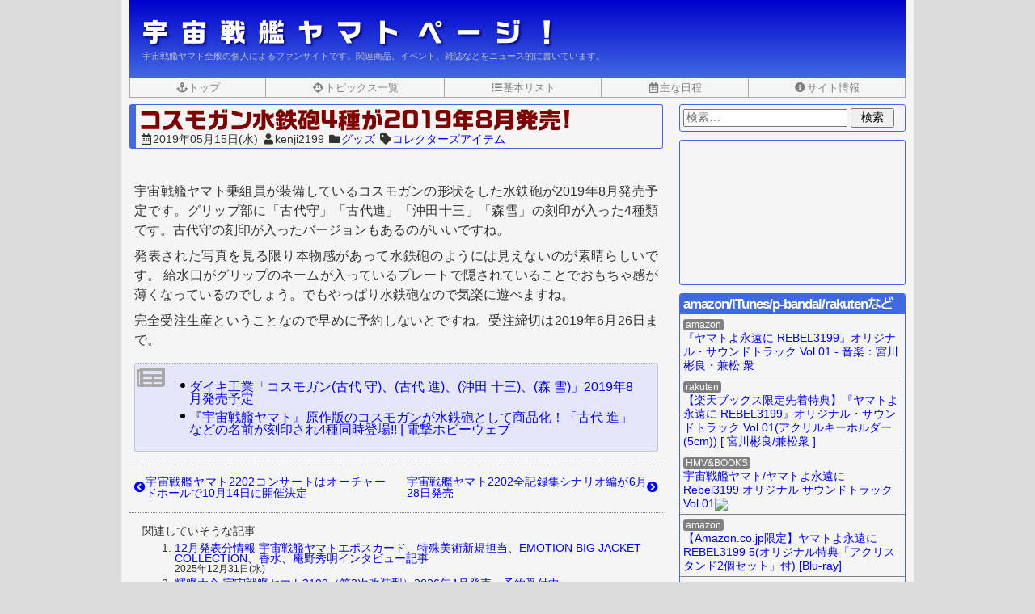

--- FILE ---
content_type: text/html; charset=UTF-8
request_url: https://yamatopage.net/topics/cosmo-gun-water-gun
body_size: 21743
content:
<!DOCTYPE html>
<html lang="ja">
<head>
<meta charset="UTF-8">
<meta name="viewport" content="width=device-width, initial-scale=1">
<meta name="description" content="宇宙戦艦ヤマト乗組員が装備しているコスモガンの形状をした水鉄砲が2019年8月発売予定です。グリップ部に「古代守」「古代進」「沖田十三」「森雪」の刻印が入った4種類です。古代守の刻印が入ったバージョン...">
<meta name="keywords" content="宇宙戦艦ヤマト,宇宙戦艦ヤマト2199,宇宙戦艦ヤマト2202,西崎義展,松本零士,宮川泰,出渕裕,宮川彬良,羽原信義,福井晴敏,安田賢司,グッズ,コレクターズアイテム">
<title>コスモガン水鉄砲4種が2019年8月発売! | 宇宙戦艦ヤマト ページ！</title>
<meta name='robots' content='max-image-preview:large' />
<link rel="alternate" type="application/rss+xml" title="宇宙戦艦ヤマト ページ！ &raquo; フィード" href="https://yamatopage.net/feed" />
<link rel="alternate" title="oEmbed (JSON)" type="application/json+oembed" href="https://yamatopage.net/wp-json/oembed/1.0/embed?url=https%3A%2F%2Fyamatopage.net%2Ftopics%2Fcosmo-gun-water-gun" />
<link rel="alternate" title="oEmbed (XML)" type="text/xml+oembed" href="https://yamatopage.net/wp-json/oembed/1.0/embed?url=https%3A%2F%2Fyamatopage.net%2Ftopics%2Fcosmo-gun-water-gun&#038;format=xml" />
<style id='wp-img-auto-sizes-contain-inline-css'>
img:is([sizes=auto i],[sizes^="auto," i]){contain-intrinsic-size:3000px 1500px}
/*# sourceURL=wp-img-auto-sizes-contain-inline-css */
</style>
<style id='wp-block-paragraph-inline-css'>
.is-small-text{font-size:.875em}.is-regular-text{font-size:1em}.is-large-text{font-size:2.25em}.is-larger-text{font-size:3em}.has-drop-cap:not(:focus):first-letter{float:left;font-size:8.4em;font-style:normal;font-weight:100;line-height:.68;margin:.05em .1em 0 0;text-transform:uppercase}body.rtl .has-drop-cap:not(:focus):first-letter{float:none;margin-left:.1em}p.has-drop-cap.has-background{overflow:hidden}:root :where(p.has-background){padding:1.25em 2.375em}:where(p.has-text-color:not(.has-link-color)) a{color:inherit}p.has-text-align-left[style*="writing-mode:vertical-lr"],p.has-text-align-right[style*="writing-mode:vertical-rl"]{rotate:180deg}
/*# sourceURL=https://yamatopage.net/wp-includes/blocks/paragraph/style.min.css */
</style>
<style id='wp-emoji-styles-inline-css'>

	img.wp-smiley, img.emoji {
		display: inline !important;
		border: none !important;
		box-shadow: none !important;
		height: 1em !important;
		width: 1em !important;
		margin: 0 0.07em !important;
		vertical-align: -0.1em !important;
		background: none !important;
		padding: 0 !important;
	}
/*# sourceURL=wp-emoji-styles-inline-css */
</style>
<style id='wp-block-library-inline-css'>
:root{--wp-block-synced-color:#7a00df;--wp-block-synced-color--rgb:122,0,223;--wp-bound-block-color:var(--wp-block-synced-color);--wp-editor-canvas-background:#ddd;--wp-admin-theme-color:#007cba;--wp-admin-theme-color--rgb:0,124,186;--wp-admin-theme-color-darker-10:#006ba1;--wp-admin-theme-color-darker-10--rgb:0,107,160.5;--wp-admin-theme-color-darker-20:#005a87;--wp-admin-theme-color-darker-20--rgb:0,90,135;--wp-admin-border-width-focus:2px}@media (min-resolution:192dpi){:root{--wp-admin-border-width-focus:1.5px}}.wp-element-button{cursor:pointer}:root .has-very-light-gray-background-color{background-color:#eee}:root .has-very-dark-gray-background-color{background-color:#313131}:root .has-very-light-gray-color{color:#eee}:root .has-very-dark-gray-color{color:#313131}:root .has-vivid-green-cyan-to-vivid-cyan-blue-gradient-background{background:linear-gradient(135deg,#00d084,#0693e3)}:root .has-purple-crush-gradient-background{background:linear-gradient(135deg,#34e2e4,#4721fb 50%,#ab1dfe)}:root .has-hazy-dawn-gradient-background{background:linear-gradient(135deg,#faaca8,#dad0ec)}:root .has-subdued-olive-gradient-background{background:linear-gradient(135deg,#fafae1,#67a671)}:root .has-atomic-cream-gradient-background{background:linear-gradient(135deg,#fdd79a,#004a59)}:root .has-nightshade-gradient-background{background:linear-gradient(135deg,#330968,#31cdcf)}:root .has-midnight-gradient-background{background:linear-gradient(135deg,#020381,#2874fc)}:root{--wp--preset--font-size--normal:16px;--wp--preset--font-size--huge:42px}.has-regular-font-size{font-size:1em}.has-larger-font-size{font-size:2.625em}.has-normal-font-size{font-size:var(--wp--preset--font-size--normal)}.has-huge-font-size{font-size:var(--wp--preset--font-size--huge)}.has-text-align-center{text-align:center}.has-text-align-left{text-align:left}.has-text-align-right{text-align:right}.has-fit-text{white-space:nowrap!important}#end-resizable-editor-section{display:none}.aligncenter{clear:both}.items-justified-left{justify-content:flex-start}.items-justified-center{justify-content:center}.items-justified-right{justify-content:flex-end}.items-justified-space-between{justify-content:space-between}.screen-reader-text{border:0;clip-path:inset(50%);height:1px;margin:-1px;overflow:hidden;padding:0;position:absolute;width:1px;word-wrap:normal!important}.screen-reader-text:focus{background-color:#ddd;clip-path:none;color:#444;display:block;font-size:1em;height:auto;left:5px;line-height:normal;padding:15px 23px 14px;text-decoration:none;top:5px;width:auto;z-index:100000}html :where(.has-border-color){border-style:solid}html :where([style*=border-top-color]){border-top-style:solid}html :where([style*=border-right-color]){border-right-style:solid}html :where([style*=border-bottom-color]){border-bottom-style:solid}html :where([style*=border-left-color]){border-left-style:solid}html :where([style*=border-width]){border-style:solid}html :where([style*=border-top-width]){border-top-style:solid}html :where([style*=border-right-width]){border-right-style:solid}html :where([style*=border-bottom-width]){border-bottom-style:solid}html :where([style*=border-left-width]){border-left-style:solid}html :where(img[class*=wp-image-]){height:auto;max-width:100%}:where(figure){margin:0 0 1em}html :where(.is-position-sticky){--wp-admin--admin-bar--position-offset:var(--wp-admin--admin-bar--height,0px)}@media screen and (max-width:600px){html :where(.is-position-sticky){--wp-admin--admin-bar--position-offset:0px}}

/*# sourceURL=wp-block-library-inline-css */
</style><style id='wp-block-embed-inline-css'>
.wp-block-embed.alignleft,.wp-block-embed.alignright,.wp-block[data-align=left]>[data-type="core/embed"],.wp-block[data-align=right]>[data-type="core/embed"]{max-width:360px;width:100%}.wp-block-embed.alignleft .wp-block-embed__wrapper,.wp-block-embed.alignright .wp-block-embed__wrapper,.wp-block[data-align=left]>[data-type="core/embed"] .wp-block-embed__wrapper,.wp-block[data-align=right]>[data-type="core/embed"] .wp-block-embed__wrapper{min-width:280px}.wp-block-cover .wp-block-embed{min-height:240px;min-width:320px}.wp-block-embed{overflow-wrap:break-word}.wp-block-embed :where(figcaption){margin-bottom:1em;margin-top:.5em}.wp-block-embed iframe{max-width:100%}.wp-block-embed__wrapper{position:relative}.wp-embed-responsive .wp-has-aspect-ratio .wp-block-embed__wrapper:before{content:"";display:block;padding-top:50%}.wp-embed-responsive .wp-has-aspect-ratio iframe{bottom:0;height:100%;left:0;position:absolute;right:0;top:0;width:100%}.wp-embed-responsive .wp-embed-aspect-21-9 .wp-block-embed__wrapper:before{padding-top:42.85%}.wp-embed-responsive .wp-embed-aspect-18-9 .wp-block-embed__wrapper:before{padding-top:50%}.wp-embed-responsive .wp-embed-aspect-16-9 .wp-block-embed__wrapper:before{padding-top:56.25%}.wp-embed-responsive .wp-embed-aspect-4-3 .wp-block-embed__wrapper:before{padding-top:75%}.wp-embed-responsive .wp-embed-aspect-1-1 .wp-block-embed__wrapper:before{padding-top:100%}.wp-embed-responsive .wp-embed-aspect-9-16 .wp-block-embed__wrapper:before{padding-top:177.77%}.wp-embed-responsive .wp-embed-aspect-1-2 .wp-block-embed__wrapper:before{padding-top:200%}
/*# sourceURL=https://yamatopage.net/wp-includes/blocks/embed/style.min.css */
</style>
<style id='global-styles-inline-css'>
:root{--wp--preset--aspect-ratio--square: 1;--wp--preset--aspect-ratio--4-3: 4/3;--wp--preset--aspect-ratio--3-4: 3/4;--wp--preset--aspect-ratio--3-2: 3/2;--wp--preset--aspect-ratio--2-3: 2/3;--wp--preset--aspect-ratio--16-9: 16/9;--wp--preset--aspect-ratio--9-16: 9/16;--wp--preset--color--black: #000000;--wp--preset--color--cyan-bluish-gray: #abb8c3;--wp--preset--color--white: #ffffff;--wp--preset--color--pale-pink: #f78da7;--wp--preset--color--vivid-red: #cf2e2e;--wp--preset--color--luminous-vivid-orange: #ff6900;--wp--preset--color--luminous-vivid-amber: #fcb900;--wp--preset--color--light-green-cyan: #7bdcb5;--wp--preset--color--vivid-green-cyan: #00d084;--wp--preset--color--pale-cyan-blue: #8ed1fc;--wp--preset--color--vivid-cyan-blue: #0693e3;--wp--preset--color--vivid-purple: #9b51e0;--wp--preset--gradient--vivid-cyan-blue-to-vivid-purple: linear-gradient(135deg,rgb(6,147,227) 0%,rgb(155,81,224) 100%);--wp--preset--gradient--light-green-cyan-to-vivid-green-cyan: linear-gradient(135deg,rgb(122,220,180) 0%,rgb(0,208,130) 100%);--wp--preset--gradient--luminous-vivid-amber-to-luminous-vivid-orange: linear-gradient(135deg,rgb(252,185,0) 0%,rgb(255,105,0) 100%);--wp--preset--gradient--luminous-vivid-orange-to-vivid-red: linear-gradient(135deg,rgb(255,105,0) 0%,rgb(207,46,46) 100%);--wp--preset--gradient--very-light-gray-to-cyan-bluish-gray: linear-gradient(135deg,rgb(238,238,238) 0%,rgb(169,184,195) 100%);--wp--preset--gradient--cool-to-warm-spectrum: linear-gradient(135deg,rgb(74,234,220) 0%,rgb(151,120,209) 20%,rgb(207,42,186) 40%,rgb(238,44,130) 60%,rgb(251,105,98) 80%,rgb(254,248,76) 100%);--wp--preset--gradient--blush-light-purple: linear-gradient(135deg,rgb(255,206,236) 0%,rgb(152,150,240) 100%);--wp--preset--gradient--blush-bordeaux: linear-gradient(135deg,rgb(254,205,165) 0%,rgb(254,45,45) 50%,rgb(107,0,62) 100%);--wp--preset--gradient--luminous-dusk: linear-gradient(135deg,rgb(255,203,112) 0%,rgb(199,81,192) 50%,rgb(65,88,208) 100%);--wp--preset--gradient--pale-ocean: linear-gradient(135deg,rgb(255,245,203) 0%,rgb(182,227,212) 50%,rgb(51,167,181) 100%);--wp--preset--gradient--electric-grass: linear-gradient(135deg,rgb(202,248,128) 0%,rgb(113,206,126) 100%);--wp--preset--gradient--midnight: linear-gradient(135deg,rgb(2,3,129) 0%,rgb(40,116,252) 100%);--wp--preset--font-size--small: 13px;--wp--preset--font-size--medium: 20px;--wp--preset--font-size--large: 36px;--wp--preset--font-size--x-large: 42px;--wp--preset--spacing--20: 0.44rem;--wp--preset--spacing--30: 0.67rem;--wp--preset--spacing--40: 1rem;--wp--preset--spacing--50: 1.5rem;--wp--preset--spacing--60: 2.25rem;--wp--preset--spacing--70: 3.38rem;--wp--preset--spacing--80: 5.06rem;--wp--preset--shadow--natural: 6px 6px 9px rgba(0, 0, 0, 0.2);--wp--preset--shadow--deep: 12px 12px 50px rgba(0, 0, 0, 0.4);--wp--preset--shadow--sharp: 6px 6px 0px rgba(0, 0, 0, 0.2);--wp--preset--shadow--outlined: 6px 6px 0px -3px rgb(255, 255, 255), 6px 6px rgb(0, 0, 0);--wp--preset--shadow--crisp: 6px 6px 0px rgb(0, 0, 0);}:where(.is-layout-flex){gap: 0.5em;}:where(.is-layout-grid){gap: 0.5em;}body .is-layout-flex{display: flex;}.is-layout-flex{flex-wrap: wrap;align-items: center;}.is-layout-flex > :is(*, div){margin: 0;}body .is-layout-grid{display: grid;}.is-layout-grid > :is(*, div){margin: 0;}:where(.wp-block-columns.is-layout-flex){gap: 2em;}:where(.wp-block-columns.is-layout-grid){gap: 2em;}:where(.wp-block-post-template.is-layout-flex){gap: 1.25em;}:where(.wp-block-post-template.is-layout-grid){gap: 1.25em;}.has-black-color{color: var(--wp--preset--color--black) !important;}.has-cyan-bluish-gray-color{color: var(--wp--preset--color--cyan-bluish-gray) !important;}.has-white-color{color: var(--wp--preset--color--white) !important;}.has-pale-pink-color{color: var(--wp--preset--color--pale-pink) !important;}.has-vivid-red-color{color: var(--wp--preset--color--vivid-red) !important;}.has-luminous-vivid-orange-color{color: var(--wp--preset--color--luminous-vivid-orange) !important;}.has-luminous-vivid-amber-color{color: var(--wp--preset--color--luminous-vivid-amber) !important;}.has-light-green-cyan-color{color: var(--wp--preset--color--light-green-cyan) !important;}.has-vivid-green-cyan-color{color: var(--wp--preset--color--vivid-green-cyan) !important;}.has-pale-cyan-blue-color{color: var(--wp--preset--color--pale-cyan-blue) !important;}.has-vivid-cyan-blue-color{color: var(--wp--preset--color--vivid-cyan-blue) !important;}.has-vivid-purple-color{color: var(--wp--preset--color--vivid-purple) !important;}.has-black-background-color{background-color: var(--wp--preset--color--black) !important;}.has-cyan-bluish-gray-background-color{background-color: var(--wp--preset--color--cyan-bluish-gray) !important;}.has-white-background-color{background-color: var(--wp--preset--color--white) !important;}.has-pale-pink-background-color{background-color: var(--wp--preset--color--pale-pink) !important;}.has-vivid-red-background-color{background-color: var(--wp--preset--color--vivid-red) !important;}.has-luminous-vivid-orange-background-color{background-color: var(--wp--preset--color--luminous-vivid-orange) !important;}.has-luminous-vivid-amber-background-color{background-color: var(--wp--preset--color--luminous-vivid-amber) !important;}.has-light-green-cyan-background-color{background-color: var(--wp--preset--color--light-green-cyan) !important;}.has-vivid-green-cyan-background-color{background-color: var(--wp--preset--color--vivid-green-cyan) !important;}.has-pale-cyan-blue-background-color{background-color: var(--wp--preset--color--pale-cyan-blue) !important;}.has-vivid-cyan-blue-background-color{background-color: var(--wp--preset--color--vivid-cyan-blue) !important;}.has-vivid-purple-background-color{background-color: var(--wp--preset--color--vivid-purple) !important;}.has-black-border-color{border-color: var(--wp--preset--color--black) !important;}.has-cyan-bluish-gray-border-color{border-color: var(--wp--preset--color--cyan-bluish-gray) !important;}.has-white-border-color{border-color: var(--wp--preset--color--white) !important;}.has-pale-pink-border-color{border-color: var(--wp--preset--color--pale-pink) !important;}.has-vivid-red-border-color{border-color: var(--wp--preset--color--vivid-red) !important;}.has-luminous-vivid-orange-border-color{border-color: var(--wp--preset--color--luminous-vivid-orange) !important;}.has-luminous-vivid-amber-border-color{border-color: var(--wp--preset--color--luminous-vivid-amber) !important;}.has-light-green-cyan-border-color{border-color: var(--wp--preset--color--light-green-cyan) !important;}.has-vivid-green-cyan-border-color{border-color: var(--wp--preset--color--vivid-green-cyan) !important;}.has-pale-cyan-blue-border-color{border-color: var(--wp--preset--color--pale-cyan-blue) !important;}.has-vivid-cyan-blue-border-color{border-color: var(--wp--preset--color--vivid-cyan-blue) !important;}.has-vivid-purple-border-color{border-color: var(--wp--preset--color--vivid-purple) !important;}.has-vivid-cyan-blue-to-vivid-purple-gradient-background{background: var(--wp--preset--gradient--vivid-cyan-blue-to-vivid-purple) !important;}.has-light-green-cyan-to-vivid-green-cyan-gradient-background{background: var(--wp--preset--gradient--light-green-cyan-to-vivid-green-cyan) !important;}.has-luminous-vivid-amber-to-luminous-vivid-orange-gradient-background{background: var(--wp--preset--gradient--luminous-vivid-amber-to-luminous-vivid-orange) !important;}.has-luminous-vivid-orange-to-vivid-red-gradient-background{background: var(--wp--preset--gradient--luminous-vivid-orange-to-vivid-red) !important;}.has-very-light-gray-to-cyan-bluish-gray-gradient-background{background: var(--wp--preset--gradient--very-light-gray-to-cyan-bluish-gray) !important;}.has-cool-to-warm-spectrum-gradient-background{background: var(--wp--preset--gradient--cool-to-warm-spectrum) !important;}.has-blush-light-purple-gradient-background{background: var(--wp--preset--gradient--blush-light-purple) !important;}.has-blush-bordeaux-gradient-background{background: var(--wp--preset--gradient--blush-bordeaux) !important;}.has-luminous-dusk-gradient-background{background: var(--wp--preset--gradient--luminous-dusk) !important;}.has-pale-ocean-gradient-background{background: var(--wp--preset--gradient--pale-ocean) !important;}.has-electric-grass-gradient-background{background: var(--wp--preset--gradient--electric-grass) !important;}.has-midnight-gradient-background{background: var(--wp--preset--gradient--midnight) !important;}.has-small-font-size{font-size: var(--wp--preset--font-size--small) !important;}.has-medium-font-size{font-size: var(--wp--preset--font-size--medium) !important;}.has-large-font-size{font-size: var(--wp--preset--font-size--large) !important;}.has-x-large-font-size{font-size: var(--wp--preset--font-size--x-large) !important;}
/*# sourceURL=global-styles-inline-css */
</style>

<style id='classic-theme-styles-inline-css'>
/*! This file is auto-generated */
.wp-block-button__link{color:#fff;background-color:#32373c;border-radius:9999px;box-shadow:none;text-decoration:none;padding:calc(.667em + 2px) calc(1.333em + 2px);font-size:1.125em}.wp-block-file__button{background:#32373c;color:#fff;text-decoration:none}
/*# sourceURL=/wp-includes/css/classic-themes.min.css */
</style>
<link rel='stylesheet' id='ymtpg-style-css' href='https://yamatopage.net/wp-content/themes/yamatopage/style.css?ver=1767168210' media='all' />
<link rel='stylesheet' id='fontawesome-css' href='https://yamatopage.net/wp-content/themes/yamatopage/fontawesome5/css/all.min.css?ver=5.9.0' media='all' />
<link rel="https://api.w.org/" href="https://yamatopage.net/wp-json/" /><link rel="alternate" title="JSON" type="application/json" href="https://yamatopage.net/wp-json/wp/v2/posts/2703" /><link rel="canonical" href="https://yamatopage.net/topics/cosmo-gun-water-gun" />
<link rel="author" href="https://plus.google.com/114910199970450074615">
<meta name="msvalidate.01" content="EAD4703C7521043040F89843513A9D72" />
<meta name="bitly-verification" content="1506b10ef55f"/>
<meta name="twitter:card" content="summary">
<meta name="twitter:site" content="@yamatopage">
<meta name="twitter:creator" content="@yamatopage">
<meta name="twitter:url" content="https://yamatopage.net/topics/cosmo-gun-water-gun">
<meta name="twitter:title" content="コスモガン水鉄砲4種が2019年8月発売!">
<meta name="twitter:description" content="宇宙戦艦ヤマト乗組員が装備しているコスモガンの形状をした水鉄砲が2019年8月発売予定です。グリップ部に「古代守」「古代進」「沖田十三」「森雪」の刻印が入った4種類です。古代守の刻印が入ったバージョン...">
<meta name="twitter:image" content="https://yamatopage.net/wp-content/themes/yamatopage/images/YPTwitterProfile.jpg">
<link rel="icon" href="https://yamatopage.net/wp-content/uploads/2018/03/cropped-YamatoPageIcon1-32x32.png" sizes="32x32" />
<link rel="icon" href="https://yamatopage.net/wp-content/uploads/2018/03/cropped-YamatoPageIcon1-192x192.png" sizes="192x192" />
<link rel="apple-touch-icon" href="https://yamatopage.net/wp-content/uploads/2018/03/cropped-YamatoPageIcon1-180x180.png" />
<meta name="msapplication-TileImage" content="https://yamatopage.net/wp-content/uploads/2018/03/cropped-YamatoPageIcon1-270x270.png" />
<script type="text/javascript" src="//webfonts.sakura.ne.jp/js/sakurav3.js"></script>
</head>

<body class="wp-singular post-template-default single single-post postid-2703 single-format-standard wp-custom-logo wp-embed-responsive wp-theme-yamatopage">
<script src="https://yamatopage.net/wp-content/themes/yamatopage/js/ymtpg-body-open.js?1593246679"></script>
<div id="page" class="site">
	<a href="#content" class="skip-link screen-reader-text">コンテンツへスキップ</a>

	<header id="masthead" class="site-header">
		<div class="site-branding">
			<div class="site-name">
									<p class="site-title"><a href="https://yamatopage.net/" rel="home">宇宙戦艦ヤマト ページ！</a></p>
								<p class="site-description">宇宙戦艦ヤマト全般の個人によるファンサイトです。関連商品、イベント、雑誌などをニュース的に書いています。</p>
			</div><!-- .site-name -->
					</div><!-- .site-branding -->
			
		
		<nav id="site-navigation" class="main-navigation" aria-label="トップメニュー">
			<div class="menu-navmenu-container"><ul id="menu-navmenu" class="menu"><li id="menu-item-7" class="menu-item menu-item-type-custom menu-item-object-custom menu-item-home menu-item-7"><a href="https://yamatopage.net/"><i class="fas fa-anchor fa-fw"></i>トップ</a></li>
<li id="menu-item-17" class="menu-item menu-item-type-post_type menu-item-object-page menu-item-17"><a href="https://yamatopage.net/posts-index"><i class="fas fa-crosshairs fa-fw"></i>トピックス一覧</a></li>
<li id="menu-item-55" class="menu-basiclist menu-item menu-item-type-post_type menu-item-object-page menu-item-55"><a href="https://yamatopage.net/basiclist"><i class="fas fa-list fa-fw"></i>基本リスト</a></li>
<li id="menu-item-343" class="menu-sched menu-item menu-item-type-post_type menu-item-object-page menu-item-343"><a href="https://yamatopage.net/schedule"><i class="far fa-calendar-alt fa-fw"></i>主な日程</a></li>
<li id="menu-item-11" class="menu-item menu-item-type-post_type menu-item-object-page menu-item-11"><a href="https://yamatopage.net/about" title="このサイトについて。メールもこちらからどうぞ。"><i class="fas fa-info-circle fa-fw"></i>サイト情報</a></li>
</ul></div>		</nav><!-- .main-navigation -->
		
					
			</header><!-- .site-header -->

	<div id="content" class="site-content">

<div id="primary" class="content-area">
	<main id="main" class="site-main" role="main">
		<article id="post-2703" class="post-2703 post type-post status-publish format-standard hentry category-goods tag-collecters-item">
	<div class="post-header">
		<header class="entry-header">
			<h1 class="entry-title">コスモガン水鉄砲4種が2019年8月発売!</h1>		</header><!-- .entry-header -->
		<footer class="entry-meta">
			<span><i class="far fa-calendar-alt fa-fw"></i><time class="entry-date published updated" datetime="2019-05-15T21:59:07+09:00">2019年05月15日(水)</time></span><span><i class="fas fa-user fa-fw"></i><span class="vcard author"><span class="fn">kenji2199</span></span></span><span class="word-br"><i class="fas fa-folder fa-fw"></i><a href="https://yamatopage.net/topics/category/goods" rel="category tag">グッズ</a></span><span><i class="fas fa-tag fa-fw"></i><a href="https://yamatopage.net/topics/tag/collecters-item" rel="tag">コレクターズアイテム</a></span>		</footer><!-- .entry-meta -->
	</div><!-- .post-header -->

	<div class="entry-content">
		<figure class="image-center"><a href="https://hb.afl.rakuten.co.jp/hgc/0bf5359e.40863b5f.0bf5359f.edeb7c83/?pc=https%3A%2F%2Fitem.rakuten.co.jp%2Fdigitamin%2Fyg63924%2F&m=http%3A%2F%2Fm.rakuten.co.jp%2Fdigitamin%2Fi%2F10216945%2F&link_type=pict&ut=eyJwYWdlIjoiaXRlbSIsInR5cGUiOiJwaWN0Iiwic2l6ZSI6IjI0MHgyNDAiLCJuYW0iOjEsIm5hbXAiOiJyaWdodCIsImNvbSI6MSwiY29tcCI6ImRvd24iLCJwcmljZSI6MSwiYm9yIjoxLCJjb2wiOjEsImJidG4iOjF9" target="_blank" rel="nofollow noopener noreferrer" style="word-wrap:break-word;"  ><img decoding="async" src="https://hbb.afl.rakuten.co.jp/hgb/0bf5359e.40863b5f.0bf5359f.edeb7c83/?me_id=1220332&item_id=10216945&m=https%3A%2F%2Fthumbnail.image.rakuten.co.jp%2F%400_mall%2Fdigitamin%2Fcabinet%2F64000%2Fyg63924.jpg%3F_ex%3D80x80&pc=https%3A%2F%2Fthumbnail.image.rakuten.co.jp%2F%400_mall%2Fdigitamin%2Fcabinet%2F64000%2Fyg63924.jpg%3F_ex%3D240x240&s=240x240&t=pict" border="0" style="margin:2px" alt="" title=""></a></figure>




<p>宇宙戦艦ヤマト乗組員が装備しているコスモガンの形状をした水鉄砲が2019年8月発売予定です。グリップ部に「古代守」「古代進」「沖田十三」「森雪」の刻印が入った4種類です。古代守の刻印が入ったバージョンもあるのがいいですね。</p>



<p>発表された写真を見る限り本物感があって水鉄砲のようには見えないのが素晴らしいです。 給水口がグリップのネームが入っているプレートで隠されていることでおもちゃ感が薄くなっているのでしょう。でもやっぱり水鉄砲なので気楽に遊べますね。</p>



<p>完全受注生産ということなので早めに予約しないとですね。受注締切は2019年6月26日まで。</p>



<div class="source">
<ul>
<li><a href="http://www.daikikougyou.com/2019item/cosmo_gun/cosmogun.html" target="_blank" rel="noopener noreferrer">ダイキ工業「コスモガン(古代 守)、(古代 進)、(沖田 十三)、(森 雪)」2019年8月発売予定</a></li>
<li><a href="https://hobby.dengeki.com/news/759310/" target="_blank" rel="noopener noreferrer">『宇宙戦艦ヤマト』原作版のコスモガンが水鉄砲として商品化！「古代 進」などの名前が刻印され4種同時登場!! | 電撃ホビーウェブ</a></li>
</ul>
</div>


	</div><!-- .entry-content -->
</article><!-- #post-2703 -->

	<nav class="navigation post-navigation" aria-label="投稿">
		<h2 class="screen-reader-text">投稿ナビゲーション</h2>
		<div class="nav-links"><div class="nav-previous"><a href="https://yamatopage.net/topics/yamato2202-concert-info1" rel="prev"><i class="fas fa-chevron-circle-left"></i><span class="screen-reader-text">前の記事は、</span><span class="post-title">宇宙戦艦ヤマト2202コンサートはオーチャードホールで10月14日に開催決定</span></a></div><div class="nav-next"><a href="https://yamatopage.net/topics/yamato2202-complete-works-scenario-part" rel="next"><span class="screen-reader-text">次の記事は、</span><span class="post-title">宇宙戦艦ヤマト2202全記録集シナリオ編が6月28日発売</span><i class="fas fa-chevron-circle-right"></i></a></div></div>
	</nav><div class="related-post"><p>関連していそうな記事</p>
<ol>
<li><a href="https://yamatopage.net/topics/yamato-pieces-of-information-2025-12">12月発表分情報 宇宙戦艦ヤマトエポスカード、特殊美術新規担当、EMOTION BIG JACKET COLLECTION、香水、庵野秀明インタビュー記事</a><span>2025年12月31日(水)</span></li>
<li><a href="https://yamatopage.net/topics/kikan-taizen-yamato3199-released-in-april-2026">輝艦大全 宇宙戦艦ヤマト3199（第3次改装型）2026年4月発売、予約受付中</a><span>2025年11月10日(月)</span></li>
<li><a href="https://yamatopage.net/topics/pure-gold-yamato-and-yamato-annohideaki-version">宇宙戦艦ヤマト放送50周年記念の「宇宙戦艦ヤマト純金フィギュア」と「1/700プラモデル宇宙戦艦ヤマト庵野秀明プロデュース版」が発売！</a><span>2025年03月15日(土)</span></li>
<li><a href="https://yamatopage.net/topics/hachette-weekly-magazine-patrol-ship">アシェット「地球防衛軍 パトロール艦」登場！</a><span>2024年02月15日(木)</span></li>
</ol>
</div><!-- .related-post -->
	</main><!-- .site-main -->
</div><!-- .content-area -->

	<aside id="secondary" class="widget-area sidebar sidebar-1" role="complementary" aria-label="サイドバー">
		<section id="search-3" class="widget widget_search"><form role="search" method="get" class="search-form" action="https://yamatopage.net/">
				<label>
					<span class="screen-reader-text">検索:</span>
					<input type="search" class="search-field" placeholder="検索&hellip;" value="" name="s" />
				</label>
				<input type="submit" class="search-submit" value="検索" />
			</form></section><section id="block-4" class="widget widget_block">
<figure class="wp-block-embed is-type-video is-provider-youtube wp-block-embed-youtube wp-embed-aspect-16-9 wp-has-aspect-ratio"><div class="wp-block-embed__wrapper">
<iframe loading="lazy" title="『ヤマトよ永遠に REBEL3199 第五章 白熱の銀河大戦』特報２ ＜2026年2月20日(金)上映開始＞" width="640" height="360" src="https://www.youtube.com/embed/zNJsblQ20p8?feature=oembed" frameborder="0" allow="accelerometer; autoplay; clipboard-write; encrypted-media; gyroscope; picture-in-picture; web-share" referrerpolicy="strict-origin-when-cross-origin" allowfullscreen></iframe>
</div></figure>
</section><section id="text-15" class="widget widget_text"><h2 class="widget-title">amazon/iTunes/p-bandai/rakutenなど</h2>			<div class="textwidget">
<ul class="adbox">
<li><span class="shopname">amazon</span>
<p><a href="https://www.amazon.co.jp/%E3%80%8E%E3%83%A4%E3%83%9E%E3%83%88%E3%82%88%E6%B0%B8%E9%81%A0%E3%81%AB-REBEL3199%E3%80%8F%E3%82%AA%E3%83%AA%E3%82%B8%E3%83%8A%E3%83%AB%E3%83%BB%E3%82%B5%E3%82%A6%E3%83%B3%E3%83%89%E3%83%88%E3%83%A9%E3%83%83%E3%82%AF-Vol-01-%E9%9F%B3%E6%A5%BD%EF%BC%9A%E5%AE%AE%E5%B7%9D%E5%BD%AC%E8%89%AF%E3%83%BB%E5%85%BC%E6%9D%BE-%E8%A1%86/dp/B0G1BPHKXD?__mk_ja_JP=%E3%82%AB%E3%82%BF%E3%82%AB%E3%83%8A&crid=1MBOCCDJU09N2&dib=eyJ2IjoiMSJ9.H8LfaG3-P_BsUqBa47xYfHa09r6w8RrzXSvFrC90Vx1Z_XZwa17w_UpPKw5t1t159k_E1RLLfetZnU-P2obFoZEqKOVgbst7_YHDb5XmqUk.CzXcW62zDoHVJJNUWoZWQb2sQPm21Wh1JtfrkhIqIAE&dib_tag=se&keywords=%E3%83%A4%E3%83%9E%E3%83%88%E3%82%88%E6%B0%B8%E9%81%A0%E3%81%AB+rebel+3199+vol&qid=1765022884&sprefix=%E3%83%A4%E3%83%9E%E3%83%88%E3%82%88%E6%B0%B8%E9%81%A0%E3%81%AB+rebel3199+vol%2Caps%2C166&sr=8-3&linkCode=ll1&tag=yamatopage-22&linkId=ec7fb927867d9f064233af0e19355951&language=ja_JP&ref_=as_li_ss_tl" target="_blank">『ヤマトよ永遠に REBEL3199』オリジナル・サウンドトラック Vol.01 - 音楽：宮川彬良・兼松 衆</a></p>
</li>
<li><span class="shopname">rakuten</span>
<p><a href="https://hb.afl.rakuten.co.jp/ichiba/0bf5088c.7ea38f90.0bf5088d.19f420de/?pc=https%3A%2F%2Fitem.rakuten.co.jp%2Fbook%2F18444750%2F&link_type=text&ut=eyJwYWdlIjoiaXRlbSIsInR5cGUiOiJ0ZXh0Iiwic2l6ZSI6IjI0MHgyNDAiLCJuYW0iOjEsIm5hbXAiOiJyaWdodCIsImNvbSI6MSwiY29tcCI6ImRvd24iLCJwcmljZSI6MSwiYm9yIjoxLCJjb2wiOjEsImJidG4iOjEsInByb2QiOjAsImFtcCI6ZmFsc2V9" target="_blank" rel="nofollow sponsored noopener" style="word-wrap:break-word;">【楽天ブックス限定先着特典】『ヤマトよ永遠に REBEL3199』オリジナル・サウンドトラック Vol.01(アクリルキーホルダー(5cm)) [ 宮川彬良/兼松衆 ]</a></p>
</li>
<li><span class="shopname">HMV&BOOKS</span>
<p><a target='new' href="https://click.linksynergy.com/link?id=ZYlLCK4xG10&offerid=314039.288016420521&type=2&murl=https%3A%2F%2Fwww.hmv.co.jp%2Fproduct%2Fdetail%2F16420521%2F%3Futm_source%3Daaa500000s0%26utm_medium%3Daffiliate">宇宙戦艦ヤマト/ヤマトよ永遠に Rebel3199 オリジナル サウンドトラック Vol.01</a><IMG border=0 width=1 height=1 src="https://ad.linksynergy.com/fs-bin/show?id=ZYlLCK4xG10&bids=314039.288016420521&type=2&subid=0" ></p>
</li>
<li><span class="shopname">amazon</span>
<p><a href="https://www.amazon.co.jp/%E3%80%90Amazon-co-jp%E9%99%90%E5%AE%9A%E3%80%91%E3%83%A4%E3%83%9E%E3%83%88%E3%82%88%E6%B0%B8%E9%81%A0%E3%81%AB-REBEL3199-5-%E3%82%AA%E3%83%AA%E3%82%B8%E3%83%8A%E3%83%AB%E7%89%B9%E5%85%B8%E3%80%8C%E3%82%A2%E3%82%AF%E3%83%AA%E3%82%B9%E3%82%BF%E3%83%B3%E3%83%892%E5%80%8B%E3%82%BB%E3%83%83%E3%83%88%E3%80%8D%E4%BB%98-Blu-ray/dp/B0G1S6TN6B?crid=3J1WKO06K33RX&dib=eyJ2IjoiMSJ9.c2Jo4mzTd4FvQNgZkl1ifuS46Q4-T4MmBByTwXtEUPg.ePXj7-VytCWmN_404bZPAwX3-Qsprads4XCBGSLSrgQ&dib_tag=se&keywords=rebel+3199+5&qid=1767315031&sprefix=rebel3199%2Caps%2C173&sr=8-4&linkCode=ll1&tag=yamatopage-22&linkId=102e7b999749c03cee4a2384089e5188&language=ja_JP&ref_=as_li_ss_tl" target="_blank">【Amazon.co.jp限定】ヤマトよ永遠に REBEL3199 5(オリジナル特典「アクリスタンド2個セット」付) [Blu-ray]</a></p>
</li>
<li><span class="shopname">rakuten</span>
<p><a href="https://hb.afl.rakuten.co.jp/ichiba/0bf5088c.7ea38f90.0bf5088d.19f420de/?pc=https%3A%2F%2Fitem.rakuten.co.jp%2Fbook%2F18446530%2F&link_type=pict&ut=eyJwYWdlIjoiaXRlbSIsInR5cGUiOiJwaWN0Iiwic2l6ZSI6IjEyOHgxMjgiLCJuYW0iOjEsIm5hbXAiOiJyaWdodCIsImNvbSI6MSwiY29tcCI6ImRvd24iLCJwcmljZSI6MCwiYm9yIjoxLCJjb2wiOjEsImJidG4iOjEsInByb2QiOjAsImFtcCI6ZmFsc2V9" target="_blank" rel="nofollow sponsored noopener" style="word-wrap:break-word;"><img decoding="async" src="https://hbb.afl.rakuten.co.jp/hgb/0bf5088c.7ea38f90.0bf5088d.19f420de/?me_id=1213310&item_id=21801231&pc=https%3A%2F%2Fthumbnail.image.rakuten.co.jp%2F%400_mall%2Fbook%2Fcabinet%2F7310%2F2100014707310_1_2.jpg%3F_ex%3D128x128&s=128x128&t=pict" border="0" style="margin:2px" alt="" title="">【楽天ブックス限定先着特典】ヤマトよ永遠に REBEL3199 5【Blu-ray】(場面写真使用ビジュアルシート5枚セット)</a></p>
</li>
<li><span class="shopname">HMV&BOOKS</span>
<p><a target='new' href="https://click.linksynergy.com/link?id=ZYlLCK4xG10&offerid=314039.288016425685&type=2&murl=https%3A%2F%2Fwww.hmv.co.jp%2Fproduct%2Fdetail%2F16425685%2F%3Futm_source%3Daaa500000s0%26utm_medium%3Daffiliate"><IMG border=0 src="https://img.hmv.co.jp/image/jacket/190/0000164/2/5/685.jpg" width="100" >宇宙戦艦ヤマト/ヤマトよ永遠に Rebel3199 5</a><IMG border=0 width=1 height=1 src="https://ad.linksynergy.com/fs-bin/show?id=ZYlLCK4xG10&bids=314039.288016425685&type=2&subid=0" ></p>
</li>
<li><span class="shopname">amazon</span>
<p><a href="https://www.amazon.co.jp/EMOTION-BIG-JACKET-COLLECTION-%E5%AE%87%E5%AE%99%E6%88%A6%E8%89%A6%E3%83%A4%E3%83%9E%E3%83%88-%E5%8A%87%E5%A0%B4%E7%89%88-Blu-ray/dp/B0G5MHK8M7?__mk_ja_JP=%E3%82%AB%E3%82%BF%E3%82%AB%E3%83%8A&crid=1YZGRJ6CLMTU2&dib=eyJ2IjoiMSJ9.zQ1niRMVLoc1s88pgYZ4WGx0ZzfqrovUe1ZzdyAi0SM.7hf7zVhI9vPt4nqnyHnE4aBdzLasTh-fpRIt5NYaWZg&dib_tag=se&keywords=%E3%83%A4%E3%83%9E%E3%83%88+big+jacket+collection&qid=1767314866&sprefix=%E3%83%A4%E3%83%9E%E3%83%88+big+jacket+collection%2Caps%2C170&sr=8-1&linkCode=ll1&tag=yamatopage-22&linkId=087ed3efd171b371d485f3ec9f920c91&language=ja_JP&ref_=as_li_ss_tl" target="_blank">EMOTION BIG JACKET COLLECTION　宇宙戦艦ヤマト　劇場版 [Blu-ray]</a></p>
</li>
<li><span class="shopname">amazon</span>
<p><a href="https://www.amazon.co.jp/EMOTION-BIG-JACKET-COLLECTION-%E3%81%95%E3%82%89%E3%81%B0%E5%AE%87%E5%AE%99%E6%88%A6%E8%89%A6%E3%83%A4%E3%83%9E%E3%83%88-%E6%84%9B%E3%81%AE%E6%88%A6%E5%A3%AB%E3%81%9F%E3%81%A1-Blu-ray/dp/B0G5NF147K?pd_rd_w=SfP95&content-id=amzn1.sym.dee070b1-16ee-44ca-b1c2-031bd9c55b61&pf_rd_p=dee070b1-16ee-44ca-b1c2-031bd9c55b61&pf_rd_r=8N295SSQR20QR1KDZT7W&pd_rd_wg=nZgEf&pd_rd_r=d30dfdf3-d0a0-4a02-8c36-712ac0bc4aee&pd_rd_i=B0G5NF147K&psc=1&linkCode=ll1&tag=yamatopage-22&linkId=c08ab7b15d9912e8c79ddd196056dab8&language=ja_JP&ref_=as_li_ss_tl" target="_blank">EMOTION BIG JACKET COLLECTION　さらば宇宙戦艦ヤマト　愛の戦士たち [Blu-ray]</a></p>
</li>
<li><span class="shopname">rakuten</span>
<p><a href="https://hb.afl.rakuten.co.jp/ichiba/0f530e4f.b5c8272c.0f530e50.b2c13555/?pc=https%3A%2F%2Fitem.rakuten.co.jp%2Fhmvjapan%2F16493603%2F&link_type=pict&ut=eyJwYWdlIjoiaXRlbSIsInR5cGUiOiJwaWN0Iiwic2l6ZSI6IjgweDgwIiwibmFtIjoxLCJuYW1wIjoicmlnaHQiLCJjb20iOjEsImNvbXAiOiJkb3duIiwicHJpY2UiOjAsImJvciI6MSwiY29sIjoxLCJiYnRuIjoxLCJwcm9kIjowLCJhbXAiOmZhbHNlfQ%3D%3D" target="_blank" rel="nofollow sponsored noopener" style="word-wrap:break-word;"><img decoding="async" src="https://hbb.afl.rakuten.co.jp/hgb/0f530e4f.b5c8272c.0f530e50.b2c13555/?me_id=1251035&item_id=27849861&pc=https%3A%2F%2Fthumbnail.image.rakuten.co.jp%2F%400_mall%2Fhmvjapan%2Fcabinet%2Fa64%2F94000%2F16493603.jpg%3F_ex%3D80x80&s=80x80&t=pict" border="0" style="margin:2px" alt="" title="">EMOTION BIG JACKET COLLECTION 宇宙戦艦ヤマト 劇場版 Blu-ray 【BLU-RAY DISC】</a></p>
</li>
<li><span class="shopname">rakuten</span>
<p><a href="https://hb.afl.rakuten.co.jp/ichiba/0f530e4f.b5c8272c.0f530e50.b2c13555/?pc=https%3A%2F%2Fitem.rakuten.co.jp%2Fhmvjapan%2F16493604%2F&link_type=pict&ut=eyJwYWdlIjoiaXRlbSIsInR5cGUiOiJwaWN0Iiwic2l6ZSI6IjgweDgwIiwibmFtIjoxLCJuYW1wIjoicmlnaHQiLCJjb20iOjEsImNvbXAiOiJkb3duIiwicHJpY2UiOjAsImJvciI6MSwiY29sIjoxLCJiYnRuIjoxLCJwcm9kIjowLCJhbXAiOmZhbHNlfQ%3D%3D" target="_blank" rel="nofollow sponsored noopener" style="word-wrap:break-word;"><img decoding="async" src="https://hbb.afl.rakuten.co.jp/hgb/0f530e4f.b5c8272c.0f530e50.b2c13555/?me_id=1251035&item_id=27849610&pc=https%3A%2F%2Fthumbnail.image.rakuten.co.jp%2F%400_mall%2Fhmvjapan%2Fcabinet%2Fa64%2F94000%2F16493604.jpg%3F_ex%3D80x80&s=80x80&t=pict" border="0" style="margin:2px" alt="" title="">EMOTION BIG JACKET COLLECTION さらば宇宙戦艦ヤマト 愛の戦士たち Blu-ray 【BLU-RAY DISC】</a></p>
</li>
<li><span class="shopname">HMV&BOOKS</span>
<p><a target='new' href="https://click.linksynergy.com/link?id=ZYlLCK4xG10&offerid=314039.288016493603&type=2&murl=https%3A%2F%2Fwww.hmv.co.jp%2Fproduct%2Fdetail%2F16493603%2F%3Futm_source%3Daaa500000s0%26utm_medium%3Daffiliate"><IMG border=0 src="https://img.hmv.co.jp/image/jacket/190/0000164/9/3/603.jpg" width="100" >宇宙戦艦ヤマト/Emotion Big Jacket Collection 宇宙戦艦ヤマト 劇場版</a><IMG border=0 width=1 height=1 src="https://ad.linksynergy.com/fs-bin/show?id=ZYlLCK4xG10&bids=314039.288016493603&type=2&subid=0" ></p>
</li>
<li><span class="shopname">HMV&BOOKS</span>
<p><a target='new' href="https://click.linksynergy.com/link?id=ZYlLCK4xG10&offerid=314039.288016493604&type=2&murl=https%3A%2F%2Fwww.hmv.co.jp%2Fproduct%2Fdetail%2F16493604%2F%3Futm_source%3Daaa500000s0%26utm_medium%3Daffiliate"><IMG border=0 src="https://img.hmv.co.jp/image/jacket/190/0000164/9/3/604.jpg" width="100" >宇宙戦艦ヤマト/Emotion Big Jacket Collection さらば宇宙戦艦ヤマト 愛の戦士たち</a><IMG border=0 width=1 height=1 src="https://ad.linksynergy.com/fs-bin/show?id=ZYlLCK4xG10&bids=314039.288016493604&type=2&subid=0" ></p>
</li>
<li><span class="shopname">rakuten</span>
<p><a href="https://hb.afl.rakuten.co.jp/ichiba/4f9ea2e2.f00fc81a.4f9ea2e4.0d797202/?pc=https%3A%2F%2Fitem.rakuten.co.jp%2Ffragrance-fantasy%2Fspace_battleship_yamato%2F&link_type=pict&ut=eyJwYWdlIjoiaXRlbSIsInR5cGUiOiJwaWN0Iiwic2l6ZSI6IjgweDgwIiwibmFtIjoxLCJuYW1wIjoicmlnaHQiLCJjb20iOjEsImNvbXAiOiJkb3duIiwicHJpY2UiOjAsImJvciI6MSwiY29sIjoxLCJiYnRuIjoxLCJwcm9kIjowLCJhbXAiOmZhbHNlfQ%3D%3D" target="_blank" rel="nofollow sponsored noopener" style="word-wrap:break-word;"><img decoding="async" src="https://hbb.afl.rakuten.co.jp/hgb/4f9ea2e2.f00fc81a.4f9ea2e4.0d797202/?me_id=1408020&item_id=10001077&pc=https%3A%2F%2Fimage.rakuten.co.jp%2Ffragrance-fantasy%2Fcabinet%2F12542473%2Fyamato_3_c.jpg%3F_ex%3D80x80&s=80x80&t=pict" border="0" style="margin:2px" alt="" title="">宇宙戦艦ヤマト　オードパルファム 〈宇宙戦艦ヤマト〉</a></p>
</li>
<li><span class="shopname">rakuten</span>
<p><a href="https://hb.afl.rakuten.co.jp/ichiba/4f9ea2e2.f00fc81a.4f9ea2e4.0d797202/?pc=https%3A%2F%2Fitem.rakuten.co.jp%2Ffragrance-fantasy%2Fspace_battleship_yamato%2F&link_type=pict&ut=eyJwYWdlIjoiaXRlbSIsInR5cGUiOiJwaWN0Iiwic2l6ZSI6IjgweDgwIiwibmFtIjoxLCJuYW1wIjoicmlnaHQiLCJjb20iOjEsImNvbXAiOiJkb3duIiwicHJpY2UiOjAsImJvciI6MSwiY29sIjoxLCJiYnRuIjoxLCJwcm9kIjowLCJhbXAiOmZhbHNlfQ%3D%3D" target="_blank" rel="nofollow sponsored noopener" style="word-wrap:break-word;"><img decoding="async" src="https://hbb.afl.rakuten.co.jp/hgb/4f9ea2e2.f00fc81a.4f9ea2e4.0d797202/?me_id=1408020&item_id=10001077&pc=https%3A%2F%2Fimage.rakuten.co.jp%2Ffragrance-fantasy%2Fcabinet%2F12542473%2Fsusumu_3_c.jpg%3F_ex%3D80x80&s=80x80&t=pict" border="0" style="margin:2px" alt="" title="">宇宙戦艦ヤマト　オードパルファム 〈古代進〉</a></p>
</li>
<li><span class="shopname">rakuten</span>
<p><a href="https://hb.afl.rakuten.co.jp/ichiba/4f9ea2e2.f00fc81a.4f9ea2e4.0d797202/?pc=https%3A%2F%2Fitem.rakuten.co.jp%2Ffragrance-fantasy%2Fspace_battleship_yamato%2F&link_type=pict&ut=eyJwYWdlIjoiaXRlbSIsInR5cGUiOiJwaWN0Iiwic2l6ZSI6IjgweDgwIiwibmFtIjoxLCJuYW1wIjoicmlnaHQiLCJjb20iOjEsImNvbXAiOiJkb3duIiwicHJpY2UiOjAsImJvciI6MSwiY29sIjoxLCJiYnRuIjoxLCJwcm9kIjowLCJhbXAiOmZhbHNlfQ%3D%3D" target="_blank" rel="nofollow sponsored noopener" style="word-wrap:break-word;"><img decoding="async" src="https://hbb.afl.rakuten.co.jp/hgb/4f9ea2e2.f00fc81a.4f9ea2e4.0d797202/?me_id=1408020&item_id=10001077&pc=https%3A%2F%2Fimage.rakuten.co.jp%2Ffragrance-fantasy%2Fcabinet%2F12542473%2Fyuki_3_c.jpg%3F_ex%3D80x80&s=80x80&t=pict" border="0" style="margin:2px" alt="" title="">宇宙戦艦ヤマト　オードパルファム 〈森雪〉</a></p>
</li>
<li><span class="shopname">amazon</span>
<p><a href="https://www.amazon.co.jp/%E8%81%96%E6%82%A0%E7%B4%80%E3%80%8E%E5%AE%87%E5%AE%99%E6%88%A6%E8%89%A6%E3%83%A4%E3%83%9E%E3%83%88%E3%80%8F-%E8%81%96%E6%82%A0%E7%B4%80/dp/4905033349?_encoding=UTF8&pd_rd_w=pvdXS&content-id=amzn1.sym.bcc66df3-c2cc-4242-967e-174aec86af7a%3Aamzn1.symc.a9cb614c-616d-4684-840d-556cb89e228d&pf_rd_p=bcc66df3-c2cc-4242-967e-174aec86af7a&pf_rd_r=6Q2Q56CK56XR94C2HVDR&pd_rd_wg=tY5wF&pd_rd_r=bbda727e-13ab-4151-b827-748106d4a97e&linkCode=ll1&tag=densan-22&linkId=39ade0647787f6f288c40fcc5d6aa1af&language=ja_JP&ref_=as_li_ss_tl" target="_blank">聖悠紀『宇宙戦艦ヤマト』</a></p>
</li>
<li><span class="shopname">rakuten</span>
<p><a href="https://hb.afl.rakuten.co.jp/ichiba/10e286c0.188810f3.10e286c1.fc8e6c52/?pc=https%3A%2F%2Fitem.rakuten.co.jp%2Fmangazenkan%2Fm0509494333%2F&link_type=pict&ut=eyJwYWdlIjoiaXRlbSIsInR5cGUiOiJwaWN0Iiwic2l6ZSI6IjEyOHgxMjgiLCJuYW0iOjEsIm5hbXAiOiJyaWdodCIsImNvbSI6MSwiY29tcCI6ImRvd24iLCJwcmljZSI6MSwiYm9yIjoxLCJjb2wiOjEsImJidG4iOjEsInByb2QiOjAsImFtcCI6ZmFsc2V9" target="_blank" rel="nofollow sponsored noopener" style="word-wrap:break-word;"><img decoding="async" src="https://hbb.afl.rakuten.co.jp/hgb/10e286c0.188810f3.10e286c1.fc8e6c52/?me_id=1229256&item_id=10330306&pc=https%3A%2F%2Fthumbnail.image.rakuten.co.jp%2F%400_mall%2Fmangazenkan%2Fcabinet%2Fsyncip_0065%2Fm0509494333_01.jpg%3F_ex%3D128x128&s=128x128&t=pict" border="0" style="margin:2px" alt="" title="">[2025年7月28日発売予定][新品]聖悠紀『宇宙戦艦ヤマト』[予約]</a></p>
</li>
<li><span class="shopname">amazon</span>
<p><a href="https://www.amazon.co.jp/%E3%83%A1%E3%82%AC%E3%83%8F%E3%82%A6%E3%82%B9-MegaHouse-%E3%82%B3%E3%82%B9%E3%83%A2%E3%83%95%E3%83%AA%E3%83%BC%E3%83%88%E3%82%B9%E3%83%9A%E3%82%B7%E3%83%A3%E3%83%AB-%E5%AE%87%E5%AE%99%E6%88%A6%E8%89%A6%E3%83%A4%E3%83%9E%E3%83%882202%E6%84%9B%E3%81%AE%E6%88%A6%E5%A3%AB%E3%81%9F%E3%81%A1-%E5%9C%B0%E7%90%83%E9%80%A3%E9%82%A6%E3%82%A2%E3%83%B3%E3%83%89%E3%83%AD%E3%83%A1%E3%83%80%E7%B4%9A%E4%B8%80%E7%95%AA%E8%89%A6%E3%82%A2%E3%83%B3%E3%83%89%E3%83%AD%E3%83%A1%E3%83%80Re/dp/B0F3CR981Z?__mk_ja_JP=%E3%82%AB%E3%82%BF%E3%82%AB%E3%83%8A&crid=2EEQBS88CABVQ&dib=eyJ2IjoiMSJ9.[base64].ZBS7bwj4D2ctmmNPOdnLVgURc1V2btXraGdYD952dqk&dib_tag=se&keywords=%E3%82%B3%E3%82%B9%E3%83%A2%E3%83%95%E3%83%AA%E3%83%BC%E3%83%88%E3%82%B9%E3%83%9A%E3%82%B7%E3%83%A3%E3%83%AB&qid=1744117662&sprefix=%E3%82%B3%E3%82%B9%E3%83%A2%E3%83%95%E3%83%AA%E3%83%BC%E3%83%88%E3%82%B9%E3%83%9A%E3%82%B7%E3%83%A3%E3%83%AB%2Caps%2C202&sr=8-1&linkCode=ll1&tag=yamatopage-22&linkId=fa03ffd81e41bbeca6f1cf53adcc64e9&language=ja_JP&ref_=as_li_ss_tl" target="_blank">コスモフリートスペシャル 宇宙戦艦ヤマト2202愛の戦士たち 地球連邦アンドロメダ級一番艦アンドロメダRe.</a></p>
</li>
<li><span class="shopname">rakuten</span>
<p><a href="https://hb.afl.rakuten.co.jp/ichiba/0bf5088c.7ea38f90.0bf5088d.19f420de/?pc=https%3A%2F%2Fitem.rakuten.co.jp%2Fbook%2F18201058%2F&link_type=pict&ut=eyJwYWdlIjoiaXRlbSIsInR5cGUiOiJwaWN0Iiwic2l6ZSI6IjEyOHgxMjgiLCJuYW0iOjEsIm5hbXAiOiJyaWdodCIsImNvbSI6MSwiY29tcCI6ImRvd24iLCJwcmljZSI6MCwiYm9yIjoxLCJjb2wiOjEsImJidG4iOjEsInByb2QiOjAsImFtcCI6ZmFsc2V9" target="_blank" rel="nofollow sponsored noopener" style="word-wrap:break-word;"><img decoding="async" src="https://hbb.afl.rakuten.co.jp/hgb/0bf5088c.7ea38f90.0bf5088d.19f420de/?me_id=1213310&item_id=21582407&pc=https%3A%2F%2Fthumbnail.image.rakuten.co.jp%2F%400_mall%2Fbook%2Fcabinet%2F4416%2F4535123844416.jpg%3F_ex%3D128x128&s=128x128&t=pict" border="0" style="margin:2px" alt="" title="">コスモフリートスペシャル 『宇宙戦艦ヤマト2202愛の戦士たち』 地球連邦アンドロメダ級一番艦アンドロメダRe. (塗装済み可動フィギュア)</a></p>
</li>
<li><span class="shopname">amazon</span>
<p><a href="https://www.amazon.co.jp/%E3%82%B3%E3%82%B9%E3%83%A2%E3%83%95%E3%83%AA%E3%83%BC%E3%83%88%E3%82%B9%E3%83%9A%E3%82%B7%E3%83%A3%E3%83%AB-%E5%AE%87%E5%AE%99%E6%88%A6%E8%89%A6%E3%83%A4%E3%83%9E%E3%83%882202-%E6%84%9B%E3%81%AE%E6%88%A6%E5%A3%AB%E3%81%9F%E3%81%A1-Re-%E3%82%A2%E3%82%B9%E3%83%86%E3%83%AD%E3%82%A4%E3%83%89%E3%83%AA%E3%83%B3%E3%82%B0%E4%BB%98%E3%81%8D/dp/B0DZ1X98PB?_encoding=UTF8&pd_rd_w=Memxd&content-id=amzn1.sym.84561fdf-a140-4b3a-b382-4886e8f3b9a3%3Aamzn1.symc.0245f497-9af2-4398-a94a-83302d9615b8&pf_rd_p=84561fdf-a140-4b3a-b382-4886e8f3b9a3&pf_rd_r=181Z8BHGFFMJXQGFAD1H&pd_rd_wg=KRQ9z&pd_rd_r=aed0f9d9-1b52-4c10-b849-e7980a280e38&linkCode=ll1&tag=yamatopage-22&linkId=9331a00c38e33086028fc9b460eaeaa9&language=ja_JP&ref_=as_li_ss_tl" target="_blank">コスモフリートスペシャル 宇宙戦艦ヤマト2202 愛の戦士たち 宇宙戦艦ヤマト2202 Re.(アステロイドリング付き)</a></p>
</li>
<li><span class="shopname">rakuten</span>
<p><a href="https://hb.afl.rakuten.co.jp/ichiba/0bf5088c.7ea38f90.0bf5088d.19f420de/?pc=https%3A%2F%2Fitem.rakuten.co.jp%2Fbook%2F18172892%2F&link_type=pict&ut=eyJwYWdlIjoiaXRlbSIsInR5cGUiOiJwaWN0Iiwic2l6ZSI6IjEyOHgxMjgiLCJuYW0iOjEsIm5hbXAiOiJyaWdodCIsImNvbSI6MSwiY29tcCI6ImRvd24iLCJwcmljZSI6MCwiYm9yIjoxLCJjb2wiOjEsImJidG4iOjEsInByb2QiOjAsImFtcCI6ZmFsc2V9" target="_blank" rel="nofollow sponsored noopener" style="word-wrap:break-word;"><img decoding="async" src="https://hbb.afl.rakuten.co.jp/hgb/0bf5088c.7ea38f90.0bf5088d.19f420de/?me_id=1213310&item_id=21558381&pc=https%3A%2F%2Fthumbnail.image.rakuten.co.jp%2F%400_mall%2Fbook%2Fcabinet%2F4126%2F4535123844126.jpg%3F_ex%3D128x128&s=128x128&t=pict" border="0" style="margin:2px" alt="" title="">コスモフリートスペシャル 『宇宙戦艦ヤマト2202 愛の戦士たち』 宇宙戦艦ヤマト2202 Re.（アステロイドリング付き） (塗装済み完成品フィギュア)</a></p>
</li>
<li><span class="shopname">amazon</span>
<p><a href="https://www.amazon.co.jp/dp/4800016037?crid=17PFGYP3D4G5Q&dib=eyJ2IjoiMSJ9.[base64].D84aZ0gWj2U1GvMvZiMW2mWufLIS2MKtv-9fK3-YAeM&dib_tag=se&keywords=%E5%AE%87%E5%AE%99%E6%88%A6%E8%89%A6%E3%83%A4%E3%83%9E%E3%83%88+%E7%94%BB%E9%9B%86&qid=1742044944&sprefix=%2Caps%2C164&sr=8-2&linkCode=ll1&tag=yamatopage-22&linkId=a261ae714a90f6aeeffb5ae49cd6e9c8&language=ja_JP&ref_=as_li_ss_tl" target="_blank">宇宙戦艦ヤマト 玉盛順一朗メカニカル画集 -YAMATO MECHANICS-</a></p>
</li>
<li><span class="shopname">rakuten</span>
<p><a href="https://hb.afl.rakuten.co.jp/ichiba/0bf5088c.7ea38f90.0bf5088d.19f420de/?pc=https%3A%2F%2Fitem.rakuten.co.jp%2Fbook%2F18182017%2F&link_type=text&ut=eyJwYWdlIjoiaXRlbSIsInR5cGUiOiJ0ZXh0Iiwic2l6ZSI6IjQwMHg0MDAiLCJuYW0iOjEsIm5hbXAiOiJyaWdodCIsImNvbSI6MSwiY29tcCI6ImRvd24iLCJwcmljZSI6MCwiYm9yIjoxLCJjb2wiOjEsImJidG4iOjEsInByb2QiOjAsImFtcCI6ZmFsc2V9" target="_blank" rel="nofollow sponsored noopener" style="word-wrap:break-word;">宇宙戦艦ヤマト 玉盛順一朗メカニカル画集 -YAMATO MECHANICS- [ 玉盛順一朗 ]</a></p>
</li>
<li><span class="shopname">amazon</span>
<p><a href="https://www.amazon.co.jp/%E7%A9%BA%E6%83%B3%E6%98%A0%E5%83%8F%E6%96%87%E5%8C%96%E8%AB%96-%E6%80%AA%E7%8D%A3%E3%83%96%E3%83%BC%E3%83%A0%E3%81%8B%E3%82%89%E3%80%8E%E5%AE%87%E5%AE%99%E6%88%A6%E8%89%A6%E3%83%A4%E3%83%9E%E3%83%88%E3%80%8F%E3%81%B8-%E6%B0%B7%E5%B7%9D-%E7%AB%9C%E4%BB%8B/dp/404116091X?_encoding=UTF8&pd_rd_w=KrmRT&content-id=amzn1.sym.bcc66df3-c2cc-4242-967e-174aec86af7a%3Aamzn1.symc.a9cb614c-616d-4684-840d-556cb89e228d&pf_rd_p=bcc66df3-c2cc-4242-967e-174aec86af7a&pf_rd_r=3RG6WY8XDXX6RSBGK414&pd_rd_wg=o21IR&pd_rd_r=a3c94942-1109-436e-a118-ee6945ddb609&linkCode=ll1&tag=yamatopage-22&linkId=c04dbab89d20caca1088c52f312d4c64&language=ja_JP&ref_=as_li_ss_tl" target="_blank">空想映像文化論 怪獣ブームから『宇宙戦艦ヤマト』へ</a></p>
</li>
<li><span class="shopname">rakuten</span>
<p><a href="https://hb.afl.rakuten.co.jp/ichiba/0bf5088c.7ea38f90.0bf5088d.19f420de/?pc=https%3A%2F%2Fitem.rakuten.co.jp%2Fbook%2F18128079%2F&link_type=pict&ut=eyJwYWdlIjoiaXRlbSIsInR5cGUiOiJwaWN0Iiwic2l6ZSI6IjEyOHgxMjgiLCJuYW0iOjEsIm5hbXAiOiJyaWdodCIsImNvbSI6MSwiY29tcCI6ImRvd24iLCJwcmljZSI6MSwiYm9yIjoxLCJjb2wiOjEsImJidG4iOjEsInByb2QiOjAsImFtcCI6ZmFsc2V9" target="_blank" rel="nofollow sponsored noopener" style="word-wrap:break-word;"><img decoding="async" src="https://hbb.afl.rakuten.co.jp/hgb/0bf5088c.7ea38f90.0bf5088d.19f420de/?me_id=1213310&item_id=21515183&pc=https%3A%2F%2Fthumbnail.image.rakuten.co.jp%2F%400_mall%2Fbook%2Fcabinet%2F0916%2F9784041160916_1_4.jpg%3F_ex%3D128x128&s=128x128&t=pict" border="0" style="margin:2px" alt="" title="">空想映像文化論 怪獣ブームから『宇宙戦艦ヤマト』へ [ 氷川　竜介 ]</a></p>
</li>
<li><span class="shopname">amazon</span>
<p><a href="https://www.amazon.co.jp/YAMATO-ICONICS-%E3%82%80%E3%82%89%E3%81%8B%E3%82%8F%E3%81%BF%E3%81%A1%E3%81%8A-%E5%AE%87%E5%AE%99%E6%88%A6%E8%89%A6%E3%83%A4%E3%83%9E%E3%83%88%E7%94%BB%E9%9B%86-%E3%82%80%E3%82%89%E3%81%8B%E3%82%8F/dp/4041157781?crid=26QBUZPOGJYPV&dib=eyJ2IjoiMSJ9.[base64].Me7Q62Vvb14u2lMSFkYXcy0QBRV6us3RhtKUpHSboYg&dib_tag=se&keywords=%E3%82%80%E3%82%89%E3%81%8B%E3%82%8F%E3%81%BF%E3%81%A1%E3%81%8A&qid=1739769615&sprefix=%2Caps%2C151&sr=8-1&linkCode=ll1&tag=yamatopage-22&linkId=ed648d6e74d44ee3d3fd69156ac9e108&language=ja_JP&ref_=as_li_ss_tl" target="_blank">YAMATO ICONICS -むらかわみちお 宇宙戦艦ヤマト画集-</a></p>
</li>
<li><span class="shopname">Rakuten</span>
<p><a href="https://hb.afl.rakuten.co.jp/ichiba/0bf5088c.7ea38f90.0bf5088d.19f420de/?pc=https%3A%2F%2Fitem.rakuten.co.jp%2Fbook%2F18133706%2F&link_type=pict&ut=eyJwYWdlIjoiaXRlbSIsInR5cGUiOiJwaWN0Iiwic2l6ZSI6IjEyOHgxMjgiLCJuYW0iOjEsIm5hbXAiOiJyaWdodCIsImNvbSI6MSwiY29tcCI6ImRvd24iLCJwcmljZSI6MCwiYm9yIjoxLCJjb2wiOjEsImJidG4iOjEsInByb2QiOjAsImFtcCI6ZmFsc2V9" target="_blank" rel="nofollow sponsored noopener" style="word-wrap:break-word;"><img decoding="async" src="https://hbb.afl.rakuten.co.jp/hgb/0bf5088c.7ea38f90.0bf5088d.19f420de/?me_id=1213310&item_id=21521199&pc=https%3A%2F%2Fthumbnail.image.rakuten.co.jp%2F%400_mall%2Fbook%2Fcabinet%2F7787%2F9784041157787_1_2.jpg%3F_ex%3D128x128&s=128x128&t=pict" border="0" style="margin:2px" alt="" title="">YAMATO ICONICS -むらかわみちお 宇宙戦艦ヤマト画集ー [ むらかわ　みちお ]</a></p>
</li>
<li><span class="shopname">amazon</span>
<p><a href="https://www.amazon.co.jp/HJ%E3%83%A1%E3%82%AB%E3%83%8B%E3%82%AF%E3%82%B9-%E7%89%B9%E9%9B%86%EF%BC%9A%E5%AE%87%E5%AE%99%E6%88%A6%E8%89%A6%E3%83%A4%E3%83%9E%E3%83%882199-3199-HOBBY-JAPAN-MOOK/dp/4798637149?_encoding=UTF8&pd_rd_w=NgW3u&content-id=amzn1.sym.bcc66df3-c2cc-4242-967e-174aec86af7a%3Aamzn1.symc.a9cb614c-616d-4684-840d-556cb89e228d&pf_rd_p=bcc66df3-c2cc-4242-967e-174aec86af7a&pf_rd_r=YJKM60R6RKPDE6VHZM8T&pd_rd_wg=quB4Q&pd_rd_r=dd50d5cb-4b24-4976-b600-02b5fb9aa77e&linkCode=ll1&tag=yamatopage-22&linkId=98fb0987a014bdc1b5ac50b42ddaf45e&language=ja_JP&ref_=as_li_ss_tl" target="_blank">HJメカニクス 22 特集：宇宙戦艦ヤマト2199-3199 (HOBBY JAPAN MOOK)</a></p>
</li>
<li><span class="shopname">Rakuten</span>
<p><a href="https://hb.afl.rakuten.co.jp/ichiba/0bf5088c.7ea38f90.0bf5088d.19f420de/?pc=https%3A%2F%2Fitem.rakuten.co.jp%2Fbook%2F18063699%2F&link_type=pict&ut=eyJwYWdlIjoiaXRlbSIsInR5cGUiOiJwaWN0Iiwic2l6ZSI6IjEyOHgxMjgiLCJuYW0iOjEsIm5hbXAiOiJyaWdodCIsImNvbSI6MSwiY29tcCI6ImRvd24iLCJwcmljZSI6MCwiYm9yIjoxLCJjb2wiOjEsImJidG4iOjEsInByb2QiOjAsImFtcCI6ZmFsc2V9" target="_blank" rel="nofollow sponsored noopener" style="word-wrap:break-word;"><img decoding="async" src="https://hbb.afl.rakuten.co.jp/hgb/0bf5088c.7ea38f90.0bf5088d.19f420de/?me_id=1213310&item_id=21452314&pc=https%3A%2F%2Fthumbnail.image.rakuten.co.jp%2F%400_mall%2Fbook%2Fcabinet%2F7143%2F9784798637143_1_5.jpg%3F_ex%3D128x128&s=128x128&t=pict" border="0" style="margin:2px" alt="" title="">HJメカニクス 22 特集：宇宙戦艦ヤマト2199-3199</a></p>
</li>
<li><span class="shopname">amazon</span>
<p><a href="https://www.amazon.co.jp/%E3%83%95%E3%82%A3%E3%82%AE%E3%83%A5%E3%82%A2%E7%8E%8B-323-%E3%83%AF%E3%83%BC%E3%83%AB%E3%83%89%E3%83%BB%E3%83%A0%E3%83%83%E3%82%AF-1336-%E3%83%95%E3%82%A3%E3%82%AE%E3%83%A5%E3%82%A2%E7%8E%8B%E7%B7%A8%E9%9B%86%E9%83%A8/dp/4846533360?pd_rd_w=84XSl&content-id=amzn1.sym.bc8d2428-ca09-41bb-8ff2-ed54e32ddb1b&pf_rd_p=bc8d2428-ca09-41bb-8ff2-ed54e32ddb1b&pf_rd_r=V1JPRTVFH45R4WW7MN99&pd_rd_wg=SZogT&pd_rd_r=2604018d-fb17-4e86-acf9-4318f57685cb&pd_rd_i=4846533360&psc=1&linkCode=ll1&tag=yamatopage-22&linkId=a4d89eb26d83f115219b63e50e095588&language=ja_JP&ref_=as_li_ss_tl" target="_blank">フィギュア王 (323) (ワールド・ムック 1336)</a></p>
</li>
<li><span class="shopname">Rakuten</span>
<p><a href="https://hb.afl.rakuten.co.jp/ichiba/0bf5088c.7ea38f90.0bf5088d.19f420de/?pc=https%3A%2F%2Fitem.rakuten.co.jp%2Fbook%2F18093004%2F&link_type=pict&ut=eyJwYWdlIjoiaXRlbSIsInR5cGUiOiJwaWN0Iiwic2l6ZSI6IjEyOHgxMjgiLCJuYW0iOjEsIm5hbXAiOiJyaWdodCIsImNvbSI6MSwiY29tcCI6ImRvd24iLCJwcmljZSI6MCwiYm9yIjoxLCJjb2wiOjEsImJidG4iOjEsInByb2QiOjAsImFtcCI6ZmFsc2V9" target="_blank" rel="nofollow sponsored noopener" style="word-wrap:break-word;"><img decoding="async" src="https://hbb.afl.rakuten.co.jp/hgb/0bf5088c.7ea38f90.0bf5088d.19f420de/?me_id=1213310&item_id=21479484&pc=https%3A%2F%2Fthumbnail.image.rakuten.co.jp%2F%400_mall%2Fbook%2Fcabinet%2F3366%2F9784846533366_1_2.jpg%3F_ex%3D128x128&s=128x128&t=pict" border="0" style="margin:2px" alt="" title="">フィギュア王（323） （ワールドムック　1336）</a></p>
</li>
<li><span class="shopname">amazon</span>
<p><a href="https://www.amazon.co.jp/%E3%83%A4%E3%83%9E%E3%83%88%E3%82%88%E6%B0%B8%E9%81%A0%E3%81%AB-REBEL3199-3-Blu-ray-%E5%B0%8F%E9%87%8E%E5%A4%A7%E8%BC%94/dp/B0DQZVD2Q4?crid=32E3J8XAJ33A9&dib=eyJ2IjoiMSJ9.[base64].cV42vNfd7XQ4mA80S4YRs3W6yyI6XAJJdnO4sc96iuA&dib_tag=se&keywords=%E3%83%A4%E3%83%9E%E3%83%88%E3%82%88%E6%B0%B8%E9%81%A0%E3%81%AB+rebel+3199&qid=1739756235&rnid=2321267051&s=dvd&sprefix=rebel3199%2Caps%2C157&sr=1-6&linkCode=ll1&tag=yamatopage-22&linkId=0e4e5798bd014b0a97733c18537b7c3e&language=ja_JP&ref_=as_li_ss_tl" target="_blank">ヤマトよ永遠に REBEL3199 3 [Blu-ray]</a></p>
</li>
<li><span class="shopname">amazon</span>
<p><a href="https://www.amazon.co.jp/%E3%80%90Amazon-co-jp%E9%99%90%E5%AE%9A%E3%80%91%E5%AE%87%E5%AE%99%E6%88%A6%E8%89%A6%E3%83%A4%E3%83%9E%E3%83%88-%E5%8A%87%E5%A0%B4%E7%89%88-4K%E3%83%AA%E3%83%9E%E3%82%B9%E3%82%BF%E3%83%BC-ULTRA-Blu-ray-%E3%80%90%E9%80%9A%E5%B8%B8%E7%89%88%E3%80%91%EF%BC%88%EF%BC%92%E5%95%86%E5%93%81%E9%80%A3%E5%8B%95%E8%B3%BC%E5%85%A5%E7%89%B9%E5%85%B8%EF%BC%9A%E5%8A%87%E5%A0%B4%E3%83%9D%E3%82%B9%E3%82%BF%E3%83%BC%E4%BD%BF%E7%94%A8%E5%85%A8%E5%B7%BB%E5%8F%8E%E7%B4%8DBOX%E5%BC%95%E6%8F%9B%E3%82%B7%E3%83%AA%E3%82%A2%E3%83%AB%E3%82%B3%E3%83%BC%E3%83%89%E4%BB%98%E3%81%8D%E2%80%BB%E3%80%90%E3%81%95%E3%82%89%E3%81%B0%E5%AE%87%E5%AE%99%E6%88%A6%E8%89%A6%E3%83%A4%E3%83%9E%E3%83%88-%E6%84%9B%E3%81%AE%E6%88%A6%E5%A3%AB%E3%81%9F%E3%81%A1/dp/B0CDQK2ZTD?__mk_ja_JP=%E3%82%AB%E3%82%BF%E3%82%AB%E3%83%8A&dib=eyJ2IjoiMSJ9.[base64].B3cn_XNV0iIOmDjgnevCqMAVnWhDfe90yGthl-gGzDM&dib_tag=se&keywords=%E3%83%A4%E3%83%9E%E3%83%88+4K&qid=1739758497&s=dvd&sr=1-4&linkCode=ll1&tag=yamatopage-22&linkId=87fb82b02b788f4a48758b1ed9bafebd&language=ja_JP&ref_=as_li_ss_tl" target="_blank">【Amazon.co.jp限定】宇宙戦艦ヤマト 劇場版　4Kリマスター (4K ULTRA HD Blu-ray & Blu-ray Disc)　【通常版】（２商品連動購入特典：劇場ポスター使用全巻収納BOX引換シリアルコード付き※【さらば宇宙戦艦ヤマト　愛の戦士たち　4Kリマスター】と連動特典）</a></p>
</li>
<li><span class="shopname">amazon</span>
<p><a href="https://www.amazon.co.jp/%E3%80%90Amazon-co-jp%E9%99%90%E5%AE%9A%E3%80%91%E3%81%95%E3%82%89%E3%81%B0%E5%AE%87%E5%AE%99%E6%88%A6%E8%89%A6%E3%83%A4%E3%83%9E%E3%83%88-%E6%84%9B%E3%81%AE%E6%88%A6%E5%A3%AB%E3%81%9F%E3%81%A1-4K%E3%83%AA%E3%83%9E%E3%82%B9%E3%82%BF%E3%83%BC-Blu-ray-%E3%80%90%E9%80%9A%E5%B8%B8%E7%89%88%E3%80%91%EF%BC%88%EF%BC%92%E5%95%86%E5%93%81%E9%80%A3%E5%8B%95%E8%B3%BC%E5%85%A5%E7%89%B9%E5%85%B8%EF%BC%9A%E5%8A%87%E5%A0%B4%E3%83%9D%E3%82%B9%E3%82%BF%E3%83%BC%E4%BD%BF%E7%94%A8%E5%85%A8%E5%B7%BB%E5%8F%8E%E7%B4%8DBOX%E5%BC%95%E6%8F%9B%E3%82%B7%E3%83%AA%E3%82%A2%E3%83%AB%E3%82%B3%E3%83%BC%E3%83%89%E4%BB%98%E3%81%8D%E2%80%BB-%E3%80%90%E5%AE%87%E5%AE%99%E6%88%A6%E8%89%A6%E3%83%A4%E3%83%9E%E3%83%88-%E5%8A%87%E5%A0%B4%E7%89%88/dp/B0CDQGZ8R9?__mk_ja_JP=%E3%82%AB%E3%82%BF%E3%82%AB%E3%83%8A&dib=eyJ2IjoiMSJ9.[base64].B3cn_XNV0iIOmDjgnevCqMAVnWhDfe90yGthl-gGzDM&dib_tag=se&keywords=%E3%83%A4%E3%83%9E%E3%83%88+4K&qid=1739758497&s=dvd&sr=1-3&linkCode=ll1&tag=yamatopage-22&linkId=37743b024e4ae3502fd3d8179c4c81a1&language=ja_JP&ref_=as_li_ss_tl" target="_blank">【Amazon.co.jp限定】さらば宇宙戦艦ヤマト　愛の戦士たち　4Kリマスター (4K ULTRA HD Blu-ray & Blu-ray Disc)　【通常版】（２商品連動購入特典：劇場ポスター使用全巻収納BOX引換シリアルコード付き※ 【宇宙戦艦ヤマト 劇場版　4Kリマスター】と連動特典）</a></p>
</li>
<li><span class="shopname">HMV&BOOKS</span>
<p><a target='new' href="https://click.linksynergy.com/link?id=ZYlLCK4xG10&offerid=314039.288014196920&type=2&murl=https%3A%2F%2Fwww.hmv.co.jp%2Fproduct%2Fdetail%2F14196920%2F%3Futm_source%3Daaa500000s0%26utm_medium%3Daffiliate"><IMG border=0 src="https://img.hmv.co.jp/image/jacket/190/0000141/9/6/920.jpg" xheight="128" width="100" >宇宙戦艦ヤマト/宇宙戦艦ヤマト 劇場版 4kリマスター (4k Ultra Hd Blu-ray ＆ Blu-ray Disc)</a><IMG border=0 width=1 height=1 src="https://ad.linksynergy.com/fs-bin/show?id=ZYlLCK4xG10&bids=314039.288014196920&type=2&subid=0" ></p>
</li>
<li><span class="shopname">HMV&BOOKS</span>
<p><a target='new' href="https://click.linksynergy.com/link?id=ZYlLCK4xG10&offerid=314039.288014196921&type=2&murl=https%3A%2F%2Fwww.hmv.co.jp%2Fproduct%2Fdetail%2F14196921%2F%3Futm_source%3Daaa500000s0%26utm_medium%3Daffiliate"><IMG border=0 src="https://img.hmv.co.jp/image/jacket/190/0000141/9/6/921.jpg" xheight="128" width="100" >宇宙戦艦ヤマト/さらば宇宙戦艦ヤマト 愛の戦士たち 4kリマスター (4k Ultra Hd Blu-ray ＆ Blu-ray Disc)</a><IMG border=0 width=1 height=1 src="https://ad.linksynergy.com/fs-bin/show?id=ZYlLCK4xG10&bids=314039.288014196921&type=2&subid=0" ></p>
</li>
<li><span class="shopname">HMV&BOOKS</span>
<p><a target='new' href="https://click.linksynergy.com/link?id=ZYlLCK4xG10&offerid=314039.288015352087&type=2&murl=https%3A%2F%2Fwww.hmv.co.jp%2Fproduct%2Fdetail%2F15352087%2F%3Futm_source%3Daaa500000s0%26utm_medium%3Daffiliate"><IMG border=0 src="https://img.hmv.co.jp/image/jacket/190/0000153/5/2/087.jpg" height="128" width="128">宮川泰/Yamato Sound Almanac 50th Premium： 交響組曲 宇宙戦艦ヤマト 2024mix</a><IMG border=0 width=1 height=1 src="https://ad.linksynergy.com/fs-bin/show?id=ZYlLCK4xG10&bids=314039.288015352087&type=2&subid=0" ></p>
</li>
<li><span class="shopname">Rakuten</span>
<p><a href="https://hb.afl.rakuten.co.jp/ichiba/0bf5088c.7ea38f90.0bf5088d.19f420de/?pc=https%3A%2F%2Fitem.rakuten.co.jp%2Fbook%2F18032451%2F&link_type=pict&ut=eyJwYWdlIjoiaXRlbSIsInR5cGUiOiJwaWN0Iiwic2l6ZSI6IjEyOHgxMjgiLCJuYW0iOjEsIm5hbXAiOiJyaWdodCIsImNvbSI6MSwiY29tcCI6ImRvd24iLCJwcmljZSI6MSwiYm9yIjoxLCJjb2wiOjEsImJidG4iOjEsInByb2QiOjAsImFtcCI6ZmFsc2V9" target="_blank" rel="nofollow sponsored noopener" style="word-wrap:break-word;"><img decoding="async" src="https://hbb.afl.rakuten.co.jp/hgb/0bf5088c.7ea38f90.0bf5088d.19f420de/?me_id=1213310&item_id=21417327&pc=https%3A%2F%2Fthumbnail.image.rakuten.co.jp%2F%400_mall%2Fbook%2Fcabinet%2F5131%2F4549767335131.jpg%3F_ex%3D128x128&s=128x128&t=pict" border="0" style="margin:2px" alt="" title="">YAMATO SOUND ALMANAC 50th PREMIUM 交響組曲 宇宙戦艦ヤマト 2024mix [ 宮川泰 ]</a></p>
</li>
<li><span class="shopname">amazon</span>
<p><a href="https://www.amazon.co.jp/%E5%AE%87%E5%AE%99%E6%88%A6%E8%89%A6%E3%83%A4%E3%83%9E%E3%83%88-%E9%BB%8E%E6%98%8E%E7%AF%87-%E3%82%A2%E3%82%AF%E3%82%A8%E3%83%AA%E3%82%A2%E3%82%B9%E3%83%BB%E3%82%A2%E3%83%AB%E3%82%B4%E3%83%AA%E3%82%BA%E3%83%A0-%E9%AB%98%E5%B3%B6-%E9%9B%84%E5%93%89/dp/4041115000?__mk_ja_JP=%E3%82%AB%E3%82%BF%E3%82%AB%E3%83%8A&crid=1AUAWE2D5IAH2&dib=eyJ2IjoiMSJ9.[base64].JJHBLJFichrPToCFIJxuZqrGKQph0JgrsWqi8ORCjvs&dib_tag=se&keywords=%E5%AE%87%E5%AE%99%E6%88%A6%E8%89%A6%E3%83%A4%E3%83%9E%E3%83%88+%E9%BB%8E%E6%98%8E%E7%AF%87&qid=1739771450&sprefix=%E5%AE%87%E5%AE%99%E6%88%A6%E8%89%A6%E3%83%A4%E3%83%9E%E3%83%88+%E9%BB%8E%E6%98%8E%E7%AF%87%2Caps%2C165&sr=8-1&linkCode=ll1&tag=yamatopage-22&linkId=56b4063de437dd35f9957f08942ea0d3&language=ja_JP&ref_=as_li_ss_tl" target="_blank">宇宙戦艦ヤマト 黎明篇 アクエリアス・アルゴリズム</a></p>
<p><a href="https://www.amazon.co.jp/%E5%AE%87%E5%AE%99%E6%88%A6%E8%89%A6%E3%83%A4%E3%83%9E%E3%83%88-%E9%BB%8E%E6%98%8E%E7%AF%87-%E7%AC%AC2%E9%83%A8-%E3%83%9E%E3%83%AA%E3%82%B0%E3%83%8A%E3%83%B3%E3%83%88%E3%83%BB%E3%83%A1%E3%83%A2%E3%83%AA%E3%83%BC-%E9%BE%8D%E4%B9%8B/dp/404115636X?__mk_ja_JP=%E3%82%AB%E3%82%BF%E3%82%AB%E3%83%8A&crid=1AUAWE2D5IAH2&dib=eyJ2IjoiMSJ9.[base64].JJHBLJFichrPToCFIJxuZqrGKQph0JgrsWqi8ORCjvs&dib_tag=se&keywords=%E5%AE%87%E5%AE%99%E6%88%A6%E8%89%A6%E3%83%A4%E3%83%9E%E3%83%88+%E9%BB%8E%E6%98%8E%E7%AF%87&qid=1739771450&sprefix=%E5%AE%87%E5%AE%99%E6%88%A6%E8%89%A6%E3%83%A4%E3%83%9E%E3%83%88+%E9%BB%8E%E6%98%8E%E7%AF%87%2Caps%2C165&sr=8-2&linkCode=ll1&tag=yamatopage-22&linkId=00437c0c35809a84665c9ceb4975c77f&language=ja_JP&ref_=as_li_ss_tl" target="_blank">宇宙戦艦ヤマト 黎明篇 第2部 マリグナント・メモリー</a></p>
</li>
<li><span class="shopname">Rakuten</span>
<p><a href="https://hb.afl.rakuten.co.jp/ichiba/0bf5088c.7ea38f90.0bf5088d.19f420de/?pc=https%3A%2F%2Fitem.rakuten.co.jp%2Fbook%2F16850620%2F&link_type=pict&ut=eyJwYWdlIjoiaXRlbSIsInR5cGUiOiJwaWN0Iiwic2l6ZSI6IjEyOHgxMjgiLCJuYW0iOjEsIm5hbXAiOiJyaWdodCIsImNvbSI6MSwiY29tcCI6ImRvd24iLCJwcmljZSI6MCwiYm9yIjoxLCJjb2wiOjEsImJidG4iOjEsInByb2QiOjAsImFtcCI6ZmFsc2V9" target="_blank" rel="nofollow sponsored noopener" style="word-wrap:break-word;"><img decoding="async" src="https://hbb.afl.rakuten.co.jp/hgb/0bf5088c.7ea38f90.0bf5088d.19f420de/?me_id=1213310&item_id=20439902&pc=https%3A%2F%2Fthumbnail.image.rakuten.co.jp%2F%400_mall%2Fbook%2Fcabinet%2F5008%2F9784041115008_1_3.jpg%3F_ex%3D128x128&s=128x128&t=pict" border="0" style="margin:2px" alt="" title="">宇宙戦艦ヤマト 黎明篇　アクエリアス・アルゴリズム [ 高島　雄哉 ]</a></p>
</li>
<li><span class="shopname">Rakuten</span>
<p><a href="https://hb.afl.rakuten.co.jp/ichiba/0bf5088c.7ea38f90.0bf5088d.19f420de/?pc=https%3A%2F%2Fitem.rakuten.co.jp%2Fbook%2F18004615%2F&link_type=pict&ut=eyJwYWdlIjoiaXRlbSIsInR5cGUiOiJwaWN0Iiwic2l6ZSI6IjEyOHgxMjgiLCJuYW0iOjEsIm5hbXAiOiJyaWdodCIsImNvbSI6MSwiY29tcCI6ImRvd24iLCJwcmljZSI6MCwiYm9yIjoxLCJjb2wiOjEsImJidG4iOjEsInByb2QiOjAsImFtcCI6ZmFsc2V9" target="_blank" rel="nofollow sponsored noopener" style="word-wrap:break-word;"><img decoding="async" src="https://hbb.afl.rakuten.co.jp/hgb/0bf5088c.7ea38f90.0bf5088d.19f420de/?me_id=1213310&item_id=21387742&pc=https%3A%2F%2Fthumbnail.image.rakuten.co.jp%2F%400_mall%2Fbook%2Fcabinet%2F6360%2F9784041156360_1_6.jpg%3F_ex%3D128x128&s=128x128&t=pict" border="0" style="margin:2px" alt="" title="">宇宙戦艦ヤマト 黎明篇　第2部　マリグナント・メモリー [ 塙　龍之 ]</a></p>
</li>
</ul><!-- .adbox -->

</div>
		</section><section id="custom_html-4" class="widget_text widget widget_custom_html"><h2 class="widget-title">リンク集</h2><div class="textwidget custom-html-widget"><div class="ymtpg-linklist">
	
<ul>
	<li><a href="http://tfc-chara.net/yamato50th/" target="_blank">「宇宙戦艦ヤマト」50周年記念 特設サイト</a></li>
	<li><a href="https://starblazers-yamato.net/index.html" target="_blank">『ヤマトよ永遠に REBEL3199』</a>(公式サイト)</li>
<li><a href="http://yamato2202.net/" target="_blank">宇宙戦艦ヤマト2202愛の戦士たち</a>(公式サイト)</li>
<li><a href="http://www.tv-tokyo.co.jp/anime/yamato2202/" target="_blank">宇宙戦艦ヤマト2202　愛の戦士たち　テレビ東京アニメ公式</a></li>
	<li><a href="http://www.ss-live.ws/yamato/" target="_blank">宇宙戦艦ヤマト2202ワールド 広島マリーナホップ</a></li>
<li><a href="http://yamato2199.net/" target="_blank">宇宙戦艦ヤマト2199</a>(公式サイト)</li>
<li><a href="http://www.mbs.jp/yamato2199/" target="_blank">宇宙戦艦ヤマト2199　番組サイト</a>(MBS)</li>
<li><a href="http://www.yamatocrew.jp/" target="_blank">ヤマトクルー</a></li>
<li><a href="http://columbia.jp/yamato/" target="_blank">宇宙戦艦ヤマト｜日本コロムビア</a></li>
<li><a href="http://www.yamato2009.jp/" target="_blank">宇宙戦艦ヤマト復活篇</a></li>
<li><a href="https://www.sammy.co.jp/japanese/product/pachinko/2018/Pyamato2199/" target="_blank">ぱちんこ宇宙戦艦ヤマト2199｜Sammy</a></li>
</ul>
</div></div></section><section id="custom_html-11" class="widget_text widget widget_custom_html"><h2 class="widget-title">ほしいものリスト</h2><div class="textwidget custom-html-widget"><ul>
<li>●<a href="https://amzn.asia/8njgjLW" target="_blank" rel="noopener">ほしい本のリスト</a></li>
<li>●<a href="https://amzn.asia/hQyOr6w" target="_blank" rel="noopener">ほしい模型のリスト</a></li>
</ul></div></section><section id="rss-2" class="widget widget_rss"><h2 class="widget-title"><a class="rsswidget rss-widget-feed" href="https://blog.yamatopage.net/feed"><img class="rss-widget-icon" style="border:0" width="14" height="14" src="https://yamatopage.net/wp-includes/images/rss.png" alt="RSS" loading="lazy" /></a> <a class="rsswidget rss-widget-title" href="https://blog.yamatopage.net/">ブログ：舷側展望室</a></h2><ul><li><a class='rsswidget' href='https://blog.yamatopage.net/tiff-the-historical-significance-of-space-battleship-yamato/'>東京国際映画祭のシンポジウム『「宇宙戦艦ヤマト」の歴史的意味』(10月31日)</a> <span class="rss-date">2024年11月21日(木)</span></li><li><a class='rsswidget' href='https://blog.yamatopage.net/hobbyshow2024-bandai-sprits-yamato3199/'>第62回全日本模型ホビーショーでの宇宙戦艦ヤマト関連</a> <span class="rss-date">2024年11月11日(月)</span></li><li><a class='rsswidget' href='https://blog.yamatopage.net/yamato-50th-anniversary-screening/'>2024年10月6日『宇宙戦艦ヤマト』放送50周年記念上映会</a> <span class="rss-date">2024年10月26日(土)</span></li><li><a class='rsswidget' href='https://blog.yamatopage.net/galaxcity-symphonic-suite-yamato-20241006/'>ギャラクシティ西新井文化ホール 交響組曲宇宙戦艦ヤマト</a> <span class="rss-date">2024年10月22日(火)</span></li><li><a class='rsswidget' href='https://blog.yamatopage.net/yamato-strings-concert-in-stellartheater-20240824/'>宇宙戦艦ヤマト ストリングス・コンサート in 河口湖ステラシアター</a> <span class="rss-date">2024年10月03日(木)</span></li></ul></section><section id="categories-3" class="widget widget_categories"><h2 class="widget-title">カテゴリー</h2>
			<ul>
					<li class="cat-item cat-item-8"><a href="https://yamatopage.net/topics/category/event">イベント</a>
</li>
	<li class="cat-item cat-item-7"><a href="https://yamatopage.net/topics/category/goods">グッズ</a>
</li>
	<li class="cat-item cat-item-36"><a href="https://yamatopage.net/topics/category/game">ゲーム</a>
</li>
	<li class="cat-item cat-item-1"><a href="https://yamatopage.net/topics/category/etc">その他</a>
</li>
	<li class="cat-item cat-item-4"><a href="https://yamatopage.net/topics/category/book">出版</a>
</li>
	<li class="cat-item cat-item-9"><a href="https://yamatopage.net/topics/category/information">情報</a>
</li>
	<li class="cat-item cat-item-3"><a href="https://yamatopage.net/topics/category/movie">映像</a>
</li>
	<li class="cat-item cat-item-6"><a href="https://yamatopage.net/topics/category/model">模型</a>
</li>
	<li class="cat-item cat-item-5"><a href="https://yamatopage.net/topics/category/music">音楽</a>
</li>
			</ul>

			</section><section id="yp_archive_widget-2" class="widget widget_archive"><h2 class="widget-title">アーカイブ</h2><ul>
	<li><a href='https://yamatopage.net/topics/2026/01'>2026年01月</a></li>
	<li><a href='https://yamatopage.net/topics/2025/12'>2025年12月</a></li>
	<li><a href='https://yamatopage.net/topics/2025/11'>2025年11月</a></li>
	<li><a href='https://yamatopage.net/topics/2025/10'>2025年10月</a></li>
	<li><a href='https://yamatopage.net/topics/2025/08'>2025年08月</a></li>
	<li><a href='https://yamatopage.net/topics/2025/07'>2025年07月</a></li>
	<li><a href='https://yamatopage.net/topics/2025/04'>2025年04月</a></li>
	<li><a href='https://yamatopage.net/topics/2025/03'>2025年03月</a></li>
	<li><a href='https://yamatopage.net/topics/2025/02'>2025年02月</a></li>
	<li><a href='https://yamatopage.net/topics/2025/01'>2025年01月</a></li>
	<li><a href='https://yamatopage.net/topics/2024/12'>2024年12月</a></li>
	<li><a href='https://yamatopage.net/topics/2024/11'>2024年11月</a></li>
	<li><a href='https://yamatopage.net/topics/2024/10'>2024年10月</a></li>
	<li><a href='https://yamatopage.net/topics/2024/09'>2024年09月</a></li>
	<li><a href='https://yamatopage.net/topics/2024/08'>2024年08月</a></li>
	<li><a href='https://yamatopage.net/topics/2024/07'>2024年07月</a></li>
	<li><a href='https://yamatopage.net/topics/2024/06'>2024年06月</a></li>
	<li><a href='https://yamatopage.net/topics/2024/05'>2024年05月</a></li>
	<li><a href='https://yamatopage.net/topics/2024/03'>2024年03月</a></li>
	<li><a href='https://yamatopage.net/topics/2024/02'>2024年02月</a></li>
	<li><a href='https://yamatopage.net/topics/2024/01'>2024年01月</a></li>
	<li><a href='https://yamatopage.net/topics/2023/12'>2023年12月</a></li>
	<li><a href='https://yamatopage.net/topics/2023/10'>2023年10月</a></li>
	<li><a href='https://yamatopage.net/topics/2023/09'>2023年09月</a></li>
	<li><a href='https://yamatopage.net/topics/2023/08'>2023年08月</a></li>
	<li><a href='https://yamatopage.net/topics/2023/07'>2023年07月</a></li>
	<li><a href='https://yamatopage.net/topics/2023/05'>2023年05月</a></li>
	<li><a href='https://yamatopage.net/topics/2023/02'>2023年02月</a></li>
	<li><a href='https://yamatopage.net/topics/2022/11'>2022年11月</a></li>
	<li><a href='https://yamatopage.net/topics/2022/09'>2022年09月</a></li>
	<li><a href='https://yamatopage.net/topics/2022/07'>2022年07月</a></li>
	<li><a href='https://yamatopage.net/topics/2022/06'>2022年06月</a></li>
	<li><a href='https://yamatopage.net/topics/2022/04'>2022年04月</a></li>
	<li><a href='https://yamatopage.net/topics/2022/03'>2022年03月</a></li>
	<li><a href='https://yamatopage.net/topics/2022/02'>2022年02月</a></li>
	<li><a href='https://yamatopage.net/topics/2022/01'>2022年01月</a></li>
	<li><a href='https://yamatopage.net/topics/2021/12'>2021年12月</a></li>
	<li><a href='https://yamatopage.net/topics/2021/10'>2021年10月</a></li>
	<li><a href='https://yamatopage.net/topics/2021/09'>2021年09月</a></li>
	<li><a href='https://yamatopage.net/topics/2021/08'>2021年08月</a></li>
	<li><a href='https://yamatopage.net/topics/2021/06'>2021年06月</a></li>
	<li><a href='https://yamatopage.net/topics/2021/05'>2021年05月</a></li>
	<li><a href='https://yamatopage.net/topics/2021/03'>2021年03月</a></li>
	<li><a href='https://yamatopage.net/topics/2021/01'>2021年01月</a></li>
	<li><a href='https://yamatopage.net/topics/2020/11'>2020年11月</a></li>
	<li><a href='https://yamatopage.net/topics/2020/10'>2020年10月</a></li>
	<li><a href='https://yamatopage.net/topics/2020/09'>2020年09月</a></li>
	<li><a href='https://yamatopage.net/topics/2020/08'>2020年08月</a></li>
	<li><a href='https://yamatopage.net/topics/2020/06'>2020年06月</a></li>
	<li><a href='https://yamatopage.net/topics/2020/04'>2020年04月</a></li>
	<li><a href='https://yamatopage.net/topics/2020/02'>2020年02月</a></li>
	<li><a href='https://yamatopage.net/topics/2020/01'>2020年01月</a></li>
	<li><a href='https://yamatopage.net/topics/2019/11'>2019年11月</a></li>
	<li><a href='https://yamatopage.net/topics/2019/10'>2019年10月</a></li>
	<li><a href='https://yamatopage.net/topics/2019/09'>2019年09月</a></li>
	<li><a href='https://yamatopage.net/topics/2019/08'>2019年08月</a></li>
	<li><a href='https://yamatopage.net/topics/2019/06'>2019年06月</a></li>
	<li><a href='https://yamatopage.net/topics/2019/05'>2019年05月</a></li>
	<li><a href='https://yamatopage.net/topics/2019/04'>2019年04月</a></li>
	<li><a href='https://yamatopage.net/topics/2019/03'>2019年03月</a></li>
	<li><a href='https://yamatopage.net/topics/2019/02'>2019年02月</a></li>
	<li><a href='https://yamatopage.net/topics/2019/01'>2019年01月</a></li>
	<li><a href='https://yamatopage.net/topics/2018/12'>2018年12月</a></li>
	<li><a href='https://yamatopage.net/topics/2018/11'>2018年11月</a></li>
	<li><a href='https://yamatopage.net/topics/2018/10'>2018年10月</a></li>
	<li><a href='https://yamatopage.net/topics/2018/09'>2018年09月</a></li>
	<li><a href='https://yamatopage.net/topics/2018/08'>2018年08月</a></li>
	<li><a href='https://yamatopage.net/topics/2018/07'>2018年07月</a></li>
	<li><a href='https://yamatopage.net/topics/2018/06'>2018年06月</a></li>
	<li><a href='https://yamatopage.net/topics/2018/05'>2018年05月</a></li>
	<li><a href='https://yamatopage.net/topics/2018/04'>2018年04月</a></li>
	<li><a href='https://yamatopage.net/topics/2018/03'>2018年03月</a></li>
	<li><a href='https://yamatopage.net/topics/2018/01'>2018年01月</a></li>
	<li><a href='https://yamatopage.net/topics/2017/12'>2017年12月</a></li>
	<li><a href='https://yamatopage.net/topics/2017/11'>2017年11月</a></li>
	<li><a href='https://yamatopage.net/topics/2017/10'>2017年10月</a></li>
	<li><a href='https://yamatopage.net/topics/2017/09'>2017年09月</a></li>
	<li><a href='https://yamatopage.net/topics/2017/08'>2017年08月</a></li>
	<li><a href='https://yamatopage.net/topics/2017/07'>2017年07月</a></li>
	<li><a href='https://yamatopage.net/topics/2017/06'>2017年06月</a></li>
	<li><a href='https://yamatopage.net/topics/2017/05'>2017年05月</a></li>
	<li><a href='https://yamatopage.net/topics/2017/04'>2017年04月</a></li>
	<li><a href='https://yamatopage.net/topics/2017/03'>2017年03月</a></li>
	<li><a href='https://yamatopage.net/topics/2017/02'>2017年02月</a></li>
	<li><a href='https://yamatopage.net/topics/2017/01'>2017年01月</a></li>
	<li><a href='https://yamatopage.net/topics/2016/12'>2016年12月</a></li>
	<li><a href='https://yamatopage.net/topics/2016/11'>2016年11月</a></li>
	<li><a href='https://yamatopage.net/topics/2016/09'>2016年09月</a></li>
	<li><a href='https://yamatopage.net/topics/2016/08'>2016年08月</a></li>
	<li><a href='https://yamatopage.net/topics/2016/07'>2016年07月</a></li>
	<li><a href='https://yamatopage.net/topics/2016/06'>2016年06月</a></li>
	<li><a href='https://yamatopage.net/topics/2016/05'>2016年05月</a></li>
	<li><a href='https://yamatopage.net/topics/2016/04'>2016年04月</a></li>
	<li><a href='https://yamatopage.net/topics/2016/03'>2016年03月</a></li>
	<li><a href='https://yamatopage.net/topics/2016/02'>2016年02月</a></li>
	<li><a href='https://yamatopage.net/topics/2016/01'>2016年01月</a></li>
	<li><a href='https://yamatopage.net/topics/2015/12'>2015年12月</a></li>
	<li><a href='https://yamatopage.net/topics/2015/11'>2015年11月</a></li>
	<li><a href='https://yamatopage.net/topics/2015/10'>2015年10月</a></li>
	<li><a href='https://yamatopage.net/topics/2015/09'>2015年09月</a></li>
	<li><a href='https://yamatopage.net/topics/2015/08'>2015年08月</a></li>
	<li><a href='https://yamatopage.net/topics/2015/07'>2015年07月</a></li>
	<li><a href='https://yamatopage.net/topics/2015/06'>2015年06月</a></li>
	<li><a href='https://yamatopage.net/topics/2015/05'>2015年05月</a></li>
	<li><a href='https://yamatopage.net/topics/2015/04'>2015年04月</a></li>
	<li><a href='https://yamatopage.net/topics/2015/02'>2015年02月</a></li>
	<li><a href='https://yamatopage.net/topics/2015/01'>2015年01月</a></li>
	<li><a href='https://yamatopage.net/topics/2014/12'>2014年12月</a></li>
	<li><a href='https://yamatopage.net/topics/2014/11'>2014年11月</a></li>
	<li><a href='https://yamatopage.net/topics/2014/10'>2014年10月</a></li>
	<li><a href='https://yamatopage.net/topics/2014/09'>2014年09月</a></li>
	<li><a href='https://yamatopage.net/topics/2014/08'>2014年08月</a></li>
	<li><a href='https://yamatopage.net/topics/2014/07'>2014年07月</a></li>
	<li><a href='https://yamatopage.net/topics/2014/06'>2014年06月</a></li>
	<li><a href='https://yamatopage.net/topics/2014/05'>2014年05月</a></li>
	<li><a href='https://yamatopage.net/topics/2014/04'>2014年04月</a></li>
	<li><a href='https://yamatopage.net/topics/2014/03'>2014年03月</a></li>
	<li><a href='https://yamatopage.net/topics/2014/02'>2014年02月</a></li>
	<li><a href='https://yamatopage.net/topics/2014/01'>2014年01月</a></li>
	<li><a href='https://yamatopage.net/topics/2013/12'>2013年12月</a></li>
	<li><a href='https://yamatopage.net/topics/2013/11'>2013年11月</a></li>
	<li><a href='https://yamatopage.net/topics/2013/10'>2013年10月</a></li>
	<li><a href='https://yamatopage.net/topics/2013/09'>2013年09月</a></li>
	<li><a href='https://yamatopage.net/topics/2013/08'>2013年08月</a></li>
	<li><a href='https://yamatopage.net/topics/2013/07'>2013年07月</a></li>
	<li><a href='https://yamatopage.net/topics/2013/06'>2013年06月</a></li>
	<li><a href='https://yamatopage.net/topics/2013/05'>2013年05月</a></li>
	<li><a href='https://yamatopage.net/topics/2013/04'>2013年04月</a></li>
</ul>
</section><section id="custom_html-7" class="widget_text widget widget_custom_html"><h2 class="widget-title">アーカイブ(2013年4月以前)</h2><div class="textwidget custom-html-widget"><div class="ymtpg-oldtopicslist">
<p>●<a href="/oldtopics">過去のトピックスのインデックス</a></p>
<ul>
<li><a href="/yp-html/topics2013.html#ver3">2013年</a></li>
<li><a href="/yp-html/topics/topics2012.html">2012年</a></li>
<li><a href="/yp-html/topics/topics2011.html">2011年</a></li>
<li><a href="/yp-html/topics/topics2010.html">2010年</a></li>
<li><a href="/yp-html/topics/topics2009.html">2009年</a></li>
<li><a href="/yp-html/topics/topics2008.html">2008年</a></li>
<li><a href="/yp-html/topics/topics2007.html">2007年</a></li>
<li><a href="/yp-html/topics/topics2006.html">2006年</a></li>
<li><a href="/yp-html/topics/news2003.html">2003年</a></li>
<li><a href="/yp-html/topics/news2002.html">2002年</a></li>
<li><a href="/yp-html/topics/news2001.html">2001年</a></li>
<li><a href="/yp-html/topics/news2000.html">2000年</a></li>
<li><a href="/yp-html/topics/news1999.html">1999年</a></li>
<li><a href="/yp-html/topics/news1998.html">1998年</a></li>
<li><a href="/yp-html/topics/news1997.html">1997年</a></li>
</ul>
<p>(過去のトピックスで貼られているリンクは切れている場合があります。またページデザイン/レイアウトも当時のままです)</p>
</div></div></section>		<div id="rss-link" class="widget widget_meta">
			<ul><li><a href="https://yamatopage.net/feed"><i class="fas fa-rss-square fa-fw" style="color:#ff8c00;"></i>投稿のRSS</a></li></ul>
		</div>
	</aside><!-- .widget-area .sidebar-1 -->
	</div><!-- .site-content -->

	<footer id="colophon" class="site-footer">
		<nav id="breadcrumb" class="site-breadcrumb"><ul>
<li><a href="https://yamatopage.net"><span>トップ</span></a></li>
<li><a href="https://yamatopage.net/topics/category/goods"><span>グッズ</span></a></li>
<li><span>コスモガン水鉄砲4種が2019年8月発売!</span></li>
</ul></nav><!-- .site_breadcrumb -->
<script type="application/ld+json">
{"@context": "http://schema.org", "@type": "BreadcrumbList", "itemListElement": [
{"@type": "ListItem", "position": 1, "item": {"@id": "https://yamatopage.net", "name": "トップ" }},
{"@type": "ListItem", "position": 2, "item": {"@id": "https://yamatopage.net/topics/category/goods", "name": "グッズ" }},
{"@type": "ListItem", "position": 3, "item": {"@id": "https://yamatopage.net/topics/cosmo-gun-water-gun", "name": "コスモガン水鉄砲4種が2019年8月発売!" }}
]}
</script>

		<div class="site-info">
			<div>
				<p><small>Copyright &copy; 宇宙戦艦ヤマト ページ！, All rights reserved.</small></p>
				<p>by kenji2199</p>
				<p>Ver.1:1996～2005, Ver.2:2005～2012, Ver.3:2012～2013, Ver.4:2013～2019, Ver.4.1:2019～</p>
			</div>
							<div class="site-logo"><a href="https://yamatopage.net/" class="custom-logo-link" rel="home"><img width="150" height="150" src="https://yamatopage.net/wp-content/uploads/2019/07/yp-logo.gif" class="custom-logo" alt="宇宙戦艦ヤマト ページ！" decoding="async" /></a></div><!-- .site-logo -->
					</div><!-- .site-info -->
	</footer><!-- .site-footer -->
</div><!-- .site -->

<script type="speculationrules">
{"prefetch":[{"source":"document","where":{"and":[{"href_matches":"/*"},{"not":{"href_matches":["/wp-*.php","/wp-admin/*","/wp-content/uploads/*","/wp-content/*","/wp-content/plugins/*","/wp-content/themes/yamatopage/*","/*\\?(.+)"]}},{"not":{"selector_matches":"a[rel~=\"nofollow\"]"}},{"not":{"selector_matches":".no-prefetch, .no-prefetch a"}}]},"eagerness":"conservative"}]}
</script>
<script type="application/ld+json">
{"@context": "http://schema.org", "@type": "Organization", "url": "https://yamatopage.net/", "logo": "https://yamatopage.net/wp-content/uploads/2019/07/yp-logo.gif"}
</script>
<script src="https://yamatopage.net/wp-content/themes/yamatopage/js/ymtpg-support.js?ver=1641201056" id="ymtpg-js-js"></script>
<script id="wp-emoji-settings" type="application/json">
{"baseUrl":"https://s.w.org/images/core/emoji/17.0.2/72x72/","ext":".png","svgUrl":"https://s.w.org/images/core/emoji/17.0.2/svg/","svgExt":".svg","source":{"concatemoji":"https://yamatopage.net/wp-includes/js/wp-emoji-release.min.js?ver=6.9"}}
</script>
<script type="module">
/*! This file is auto-generated */
const a=JSON.parse(document.getElementById("wp-emoji-settings").textContent),o=(window._wpemojiSettings=a,"wpEmojiSettingsSupports"),s=["flag","emoji"];function i(e){try{var t={supportTests:e,timestamp:(new Date).valueOf()};sessionStorage.setItem(o,JSON.stringify(t))}catch(e){}}function c(e,t,n){e.clearRect(0,0,e.canvas.width,e.canvas.height),e.fillText(t,0,0);t=new Uint32Array(e.getImageData(0,0,e.canvas.width,e.canvas.height).data);e.clearRect(0,0,e.canvas.width,e.canvas.height),e.fillText(n,0,0);const a=new Uint32Array(e.getImageData(0,0,e.canvas.width,e.canvas.height).data);return t.every((e,t)=>e===a[t])}function p(e,t){e.clearRect(0,0,e.canvas.width,e.canvas.height),e.fillText(t,0,0);var n=e.getImageData(16,16,1,1);for(let e=0;e<n.data.length;e++)if(0!==n.data[e])return!1;return!0}function u(e,t,n,a){switch(t){case"flag":return n(e,"\ud83c\udff3\ufe0f\u200d\u26a7\ufe0f","\ud83c\udff3\ufe0f\u200b\u26a7\ufe0f")?!1:!n(e,"\ud83c\udde8\ud83c\uddf6","\ud83c\udde8\u200b\ud83c\uddf6")&&!n(e,"\ud83c\udff4\udb40\udc67\udb40\udc62\udb40\udc65\udb40\udc6e\udb40\udc67\udb40\udc7f","\ud83c\udff4\u200b\udb40\udc67\u200b\udb40\udc62\u200b\udb40\udc65\u200b\udb40\udc6e\u200b\udb40\udc67\u200b\udb40\udc7f");case"emoji":return!a(e,"\ud83e\u1fac8")}return!1}function f(e,t,n,a){let r;const o=(r="undefined"!=typeof WorkerGlobalScope&&self instanceof WorkerGlobalScope?new OffscreenCanvas(300,150):document.createElement("canvas")).getContext("2d",{willReadFrequently:!0}),s=(o.textBaseline="top",o.font="600 32px Arial",{});return e.forEach(e=>{s[e]=t(o,e,n,a)}),s}function r(e){var t=document.createElement("script");t.src=e,t.defer=!0,document.head.appendChild(t)}a.supports={everything:!0,everythingExceptFlag:!0},new Promise(t=>{let n=function(){try{var e=JSON.parse(sessionStorage.getItem(o));if("object"==typeof e&&"number"==typeof e.timestamp&&(new Date).valueOf()<e.timestamp+604800&&"object"==typeof e.supportTests)return e.supportTests}catch(e){}return null}();if(!n){if("undefined"!=typeof Worker&&"undefined"!=typeof OffscreenCanvas&&"undefined"!=typeof URL&&URL.createObjectURL&&"undefined"!=typeof Blob)try{var e="postMessage("+f.toString()+"("+[JSON.stringify(s),u.toString(),c.toString(),p.toString()].join(",")+"));",a=new Blob([e],{type:"text/javascript"});const r=new Worker(URL.createObjectURL(a),{name:"wpTestEmojiSupports"});return void(r.onmessage=e=>{i(n=e.data),r.terminate(),t(n)})}catch(e){}i(n=f(s,u,c,p))}t(n)}).then(e=>{for(const n in e)a.supports[n]=e[n],a.supports.everything=a.supports.everything&&a.supports[n],"flag"!==n&&(a.supports.everythingExceptFlag=a.supports.everythingExceptFlag&&a.supports[n]);var t;a.supports.everythingExceptFlag=a.supports.everythingExceptFlag&&!a.supports.flag,a.supports.everything||((t=a.source||{}).concatemoji?r(t.concatemoji):t.wpemoji&&t.twemoji&&(r(t.twemoji),r(t.wpemoji)))});
//# sourceURL=https://yamatopage.net/wp-includes/js/wp-emoji-loader.min.js
</script>

</body>
</html>


--- FILE ---
content_type: text/css
request_url: https://yamatopage.net/wp-content/themes/yamatopage/style.css?ver=1767168210
body_size: 8826
content:
@charset "utf-8";
/*
Theme Name: Yamato Page
Description: YAMATO PAGE
Author: kenji2199
Version: 4.1
*/
/* css Ver. 1.0 */

/**
 * CSS リセット
 */
html, body, div, span, object, iframe,
h1, h2, h3, h4, h5, h6,
a, p, blockquote,
abbr, address, cite, code, pre, /* hr, */
del, ins, dfn, em, img, q,
small, strike, s, strong, sub, sup, b, i,
dl, dt, dd, ol, ul, li,
fieldset, form, label, legend,
table, caption, tbody, thead, tfoot, tr, th, td,
article, aside, figure, figcaption,
header, footer, nav, section, main,
time, mark, audio, video {
	margin: 0;
	padding: 0;
	border: 0;
	background: transparent;
}
h1, h2, h3, h4, h5, h6 {
	clear: both;
	text-rendering: optimizelegibility;
}
/* subとsupが行の高さに影響を与えないようにする */
sub, sup {
	font-size: 75%;
	line-height: 0;
	position: relative;	
	vertical-align: baseline;
}
sub {
	bottom: -.25em;
}
sup {
	top: -.5em;
}
pre {
	/* <pre>はmonospaceのデフォルトのサイズが他と違うのでそろえる
	 * ただしfont-familyを2個以上にしないと変更できない */
	font-family: monospace, monospace;
	font-size: 1em;
}
article, header, footer, aside, nav, section, figure /*, figcaption*/ {
	display: block;
}
figcaption {
	font-size: smaller;
	text-align: right;
}
body {
	line-height: 1;
}
a {
	background-color: transparent;
}
table {
	border-collapse: collapse;
	border-spacing: 0;
}
img {
	max-width: 100%;
	height: auto;
	border-style: none;	/* 昔から指定しているが今となってはIE10だけらしい */
	vertical-align: bottom;
}
abbr[title] {
	border-bottom: none; /* for chrome */
	text-decoration: underline; /* for some browser */
	text-decoration: underline dotted;
	cursor: help;
}
template {
	display: none;
}
hr {
	box-sizing: content-box;	/* for Firefox */
	overflow: visible;	/* for Edge and IE */
}
/**
 * WordPress 要求
 */
.aligncenter {
	display: block;
	margin: auto;
}
.alignleft {
	float: left;
}
.alignright {
	float: right;
}
.wp-caption {
	text-align: center;
}
.wp-caption-text,
.gallery-caption {
	/* 未 */
}
.size-auto, .size-full, .size-large, .size-medium, .size-thumbnail {
	max-width: 100%;
	height: auto;
}
.wp-post-image,
.attachment-thumbnail,
.attachment-medium,
.attachment-large,
.attachment-full {
	/* 未 */
}

/**
 * YAMATO PAGE デフォルト
 */
/**
 * カラー定義
 */
/* ライトモード */
:root {
	--main-bg-color: gainsboro;
	--site-bg-color: whitesmoke;
	--main-text-color: #333; /* black; */
	--menu-focus-bg-color: lightgray;
	--menu-hover-bg-color: darkgray;
	--menu-hover-text-color: black;
	--atitle-text-color: white;
	--atitle-bg-color: royalblue;
	--etitle-text-color: maroon;
	--source-bg-color: lavender;
	--bquote-bg-color: #eee;
	--scase-bg-color: linen;
	--link-text-color: blue;
	--blk-bg-color: silver;
	--blk-text-color: whitesmoke;
	--sch-oddline-color: gainsboro;
	--sch-evenline-color: lightgray;
	--sch-focus-color: lemonchiffon;
	--sch-border-color: silver;
	--sch-strack-color: lightgray;
	--sch-sthumb-color: gray;
	--blist-menu-bg-color: silver;
	--blist-menu-border-color: white;
	--yp-blist-menu-hover-color: lightblue;
	--widget-list-style-color: black;
	--shopname-bg-color: gray;
	--shopname-text-color: white;
	--tcaption-bg-color: silver;
	--th-bg-color: lightgray;
	--td-border-color: gray;
}
/* ダークモード */
[data-theme='dark'] {
	--main-bg-color: #040415;
	--site-bg-color: #020230;
	--main-text-color: #c0c0c8;
	--menu-focus-bg-color: #002080;
	--menu-hover-bg-color: #0020c0;
	--menu-hover-text-color: #d0d0d0;
	--atitle-text-color: #dadada;
	--atitle-bg-color: royalblue;
	--etitle-text-color: firebrick;
	--source-bg-color: #20102b;
	--bquote-bg-color: #252540;
	--scase-bg-color: #08180a;
	--link-text-color: #6060f0;
	--blk-bg-color: transparent;
	--blk-text-color: gray;
	--sch-oddline-color: #0b0b40;
	--sch-evenline-color: #141450;
	--sch-focus-color: #4a4a10;
	--sch-border-color: #3b3bc0;
	--sch-strack-color: #040450;
	--sch-sthumb-color: darkslateblue;
	--blist-menu-bg-color: #202044;
	--blist-menu-border-color: gray;
	--blist-menu-hover-color: navy;
	--widget-list-style-color: lightslategray;
	--shopname-bg-color: darkslateblue;
	--shopname-text-color: lightgray;
	--tcaption-bg-color: #101080;
	--th-bg-color: #1818c0;
	--td-border-color: #c0c0c8;
}
[data-theme='dark'] img {
		filter: grayscale(30%);
}
[data-theme='dark'] .wpcf7 {
	color: black;
}

/* フォント */
body {
/*	font-family: -apple-system, BlinkMacSystemFont, YuGothic, "Yu Gothic Medium", Meiryo, sans-serif; */
	font-family: -apple-system, BlinkMacSystemFont, Arial, Roboto, "Hiragino Sans", "BIZ UDPGothic", YuGothic, "Yu Gothic Medium", Meiryo, sans-serif; 
	font-feature-settings: "palt" 1;
	font-size: 100%;
	-webkit-font-smoothing: antialiased;
	-moz-osx-font-smoothing: grayscale;
	-webkit-text-size-adjust: 100%;	/* スマホ縦横で同じ文字サイズにする */
/*	text-rendering: optimizelegibility;	/* 位置や速度より読みやすさ優先 */
}
h1, h2, h3, h4, h5, h6, b, strong {
	font-weight: 800; /*bold;*/
	/* Windowsで"Yu Gothic Medium"の太字はキレイではないので"Yu Gothic"にする */
/*	font-family: -apple-system, BlinkMacSystemFont, YuGothic, "Yu Gothic", Meiryo, sans-serif; */
/*	font-family: -apple-system, BlinkMacSystemFont, Arial, Roboto, "Hiragino Sans", "BIZ UDPGothic", YuGothic, "Yu Gothic", Meiryo, sans-serif; */
	font-family: -apple-system, BlinkMacSystemFont, Arial, Roboto, "Hiragino Sans", "UD Shin Go Medium", YuGothic, "Yu Gothic", Meiryo, sans-serif; 
}
/* デザイン */
html {
	scroll-behavior: smooth;
	box-sizing: border-box;
	/* overflow-y, height
	 * ブラウザのスクロールバーを常に表示して表示がずれたりブレたりするのを防ぐ
	 * ずれは内容が画面縦より短いときなどに発生する */
	overflow-y: scroll;
	height: 100%;
}
*,
*:before,
*:after {
	box-sizing: inherit;
	font-family: inherit;
	font-size: inherit;
	line-height: inherit;
}
body {
	background-color: gainsboro;
	background-color: var(--main-bg-color);
	color: var(--main-text-color);
	transition: .1s;
}
@media print {
	body {
		background-color: transparent;
	}
}
a {
	color: blue;
	color: var(--link-text-color);
	text-decoration: none;
}
a:hover {
	text-decoration: underline;
}
a img:hover {
	opacity: 0.8;
}
em {
	/* 太字ってほど太くしないで太くする */
	text-shadow: 1px 0px 0px lightgray; /*black;*/
	text-decoration: underline;
	font-style: unset;
}
ul,
ol {
	padding-left: 1rem;
}
.widget_archive ul,
.widget_categories ul,
.widget_meta ul,
.widget_nav_menu ul,
.widget_pages ul,
.widget_recent_comments ul,
.widget_recent_entries ul,
.widget_rss ul,
.widget_text ul,
nav ul {
	list-style: none;
	padding-left: 0;
}
ins {
	background-color: ivory;
	text-decoration: none;
}
table,
caption,
th,
td {
	border: 1px solid gray;
	border-color: var(--td-border-color);
}
table {
	margin-top: 2px;
}
caption {
	border-bottom: none;
	background-color: silver;
	background-color: var(--tcaption-bg-color);
}
th {
	font-weight: normal;
	background-color: lightgray;
	background-color: var(--th-bg-color);
}
th, td {
	padding: .2rem;
}
del {
	opacity: 0.8;
}
dl {
	margin: 1em 0;
}
dt {
	font-weight: 800; /*bold;*/
	margin-top: .8em;
	line-height: 1.3;
}
dd {
	margin-top: .35em;
	margin-left: 2em;
	line-height: 1.3;
}
figure {
	margin: .8em 0;
}
hr {
	background-color: gray;  /* #d1d1d1; */
	border: 0;
	height: 1px;
/*	margin: 0 0 1.75em; */
}
/* .not-clickable
 * パンくずリストで構造化マークアップ的には<a>タグが必要だが
 * ユーザーインターフェース的にはリンクにしたくない
 * => microdataからJSON-LDに変更したので今は未使用 */
.not-clickable {
	pointer-events: none;
}
a.not-clickable {
	color: black;
}
/* .screen-reader-text
 * 画面上表示しないが音声用に残すテキスト */
.screen-reader-text,
.says {
	clip: rect(1px 1px, 1px, 1px);
	clip-path: inset(50%);
	position: absolute !important;
	width: 1px;
	height: 1px;
	margin: -1px;
	padding: 0;
	overflow: hidden;
	word-wrap: normal !important;
}
.image-center {
	text-align: center !important;
}
/** FontAwesomeが要請する初期化 */
li:before, /* パンくずリスト */
.entry-content blockquote:before,
.source:before,
.showcase:before,
.linkto:after,
.toc-list li:after {
	-moz-osx-font-smoothing: grayscale;
	-webkit-font-smoothing: antialiased;
	display: inline-block;
	font-style: normal;
	font-variant: normal;
	text-rendering: auto;
	line-height: 1;
	text-align: center;
	width: 1.25em;
}
/**
 * サイトレイアウト
 */
:root {
	--site-width: 980px;
	--sidebar-width: 300px;
}
.site {
/*	width: 980px; */
	width: var(--site-width);
	margin: auto;
}
.site-header {
	padding: 0 10px;
}
.site-content {
/** IE11
	display: -ms-grid;
	-ms-grid-rows: 1fr;
	-ms-grid-columns: 1fr 300px;
**/
/**
	display: grid;
	grid-template-rows: 1fr;
	grid-template-columns: 1fr 300px;
**/
	display: flex;
}
.content-area {
/** IE11
	-ms-grid-column: 1;
	-ms-grid-column-span: 1;
**/
/**
	grid-column: 1 / 2;
**/
	padding: 0 10px;
/*	flex-basis: calc(100% - 300px); */
	flex-basis: calc(100% - var(--sidebar-width));
	flex-grow: 1;	/* サイドバーなしにしたとき広がるように */
}
.widget-area {
/* IE11
	-ms-grid-column: 2;
	-ms-grid-column-span: 1;
**/
/**
	grid-column: 2 / 3;
**/
	padding: 0 10px;
/*	flex-basis: 300px; */
	flex-basis: var(--sidebar-width);
}
.site-footer {
	padding: 0 10px;
}
/* .site-main .topics-area .basiclist-area .schedule-area
 * 日程をHTML的には後方に記述するが画面上は上に表示する */
.home .site-main {
	display: flex;
	flex-direction: column;
}
.topics-area {
	order: 1;
}
.basiclist-area {
	order: 2;
}
.schedule-area {
	order: 0;
	margin-bottom: .5rem;
}

/**
 * 個別スタイル
 */
.site {
	background-color: whitesmoke;
	background-color: var(--site-bg-color);
	transition: .1s;
}
/* サイトのヘッダー */
.site-branding {
	padding: .5rem 0;
	background-color: royalblue;
	background: -moz-linear-gradient(top center, mediumblue 0%, royalblue 100%);
	background: -webkit-gradient(linear, center top, center bottom, from(mediumblue), to(royalblue));
	background: linear-gradient(to bottom, mediumblue 0%, royalblue 100%);
	display: flex;
}
.site-name {
	flex-grow: 1;
}
.site-logo {
	max-width: calc(1rem * 5);
	max-height: calc(1rem * 5);
	margin-right: 8px;
	opacity: .8;
	
}
.site-title {
	margin-top: 1rem;
	margin-left: 1rem;
	color: white;
	font-size: 2rem;
	letter-spacing: 0.5em;
	word-spacing: -0.9em;
	text-shadow: 2px 2px 3px #008;
	font-weight: 800; /*bold;*/
	font-family: "GSanSerif-B";
}
.site-title a {
	color: white;
}
.site-title a:hover {
	text-decoration: none;
}
.site-description {
	margin: .5rem .3rem .8rem 1rem;
	color: silver;
	font-size: 70%;
}
@media print {
	.site {
		background-color: transparent;
	}
	.site-branding {
		background-color: transparent;
		border: 1px solid royalblue;
	}
	.site-title a {
		color: royalblue;
	}
	.header-image {
		display: none;
	}
}
/* トップメニュー (ナビゲーション) */
.main-navigation {
	margin-bottom: 8px;
}
.main-navigation ul {
	display: flex;
	border: solid 1px darkgray;
	font-size: 80%;
	line-height: 1.8;
}
.main-navigation li {
	flex-grow: 1;
	text-align: center;
}
.main-navigation li + li {
	border-left: solid 1px darkgray;
}
.main-navigation .current-menu-item,
.main-navigation .current-page-ancestor {
	font-weight: 800; /*bold;*/
	background-color: lightgray;
	background-color: var(--menu-focus-bg-color);
}
.main-navigation a {
	display: block;
	color: gray;
}
.main-navigation a:hover {
	font-weight: 800; /*bold;*/
	color: black;
	background-color: darkgray;
	color: var(--menu-hover-text-color);
	background-color: var(--menu-hover-bg-color);
}
/* ヘッダー・フッター以外の全体領域 */
.site-content {
	margin-top: 4px;
}
/* サイトのフッター */
.site-footer {
	margin-top: 1rem;
}
.site-footer .site-info {
	padding: .8rem 0;
	border-top: solid 1px blue;
	display: flex;
	align-items: center;
}
.site-footer .site-info div {
	flex-grow: 1;
}
.site-footer .site-info p {
	text-align: center;
	font-size: 70%;
	line-height: 1.2;
}
.site-footer .site-logo {
	opacity: unset;
}
/* トップページのページネーション */
.pagination {
	text-align: center;
	margin: 1rem 0 0 0;
	border-top: 1px dotted navy;
	padding: 2rem 0;
}
.pagination .page-numbers {
	color: white;
	background-color: darkgreen;
	padding: .4rem .8rem;
	border-radius: 2px;
}
.pagination .dots {
	color: darkgreen;
	background-color: inherit;
}
.pagination .current {
	background-color: limegreen;
}
/**
 *  個別投稿
 */
.area-title {
	font-family: "Shin Go Medium";
	color: white;
	background-color: royalblue;
	color: var(--atitle-text-color);
	background-color: var(--atitle-bg-color);
	border-radius: 2px;
	padding: 2px;
	margin-bottom: 0.5rem;
	font-size: 110%;
	font-weight: 800; /*bold;*/
	padding-top: 2px;
}
@media print {
	.area-title {
		background-color: transparent;
		color: royalblue;
		border: 1px solid royalblue;
	}
}
.site-main article + article {
	margin-top: 1rem;
	border-top: dashed 1px navy;
	padding-top: 1rem;
}
.post-header {
	border: solid 1px royalblue;
	border-left: solid 8px royalblue;
	padding: 4px;
	border-radius: 3px;
	margin-bottom: 0.5rem;
}
.entry-title {
	font-size: 1.75rem;
	color: maroon;
	color: var(--etitle-text-color);
	font-family: "GSanSerif-B";
}
.entry-title a {
	color: maroon;
	color: var(--etitle-text-color);
	font-weight: 800; /*bold;*/
}
.entry-meta {
	font-size: 85%;
	margin-top: 4px;
}
.entry-meta > span + span {
	margin-left: 4px;
}
.entry-content {
	padding: 0 6px;
}
/* .single .entry-content hx
 * .home .entry-content hx
 * トップページではサイトタイトルH1、記事タイトルH2、記事内見出しH3
 * 個別ページでは  サイトタイトルp、 記事タイトルH1、記事内見出しH2
 * としてるため以下のような指定をしている */
.single .entry-content h2,
.home .entry-content h3 {
	font-family: "Shin Go Medium";	
	margin-top: 1.5rem;
	margin-bottom: .5rem;
	padding-left: 4px;
	border-left: 8px solid teal;
	color: teal;
	font-size: 140%;
}
.single .entry-content h2:first-child,
.home .entry-content h3:first-child {
	margin-top: 0;
}
.single .entry-content h3,
.home .entry-content h4 {
	font-family: "Shin Go Medium";
	font-weight: 800; /*bold;*/
/*	margin-top: 0.8rem; */
	margin-bottom: .5rem;
	padding-left: 4px;
	border-left: 4px solid seagreen;
	color: seagreen;
	font-size: 120%;
}
.single .entry-content h4,
.home .entry-content h5 {
	font-family: "Shin Go Medium";
	font-weight: 800; /*bold;*/
/*	margin-top: .7rem; */
	margin-bottom: .5rem;
	padding-left: 4px;
	color: seagreen;
}
.entry-content p {
/*	margin-top: 0.5rem; */
	margin-bottom: .5rem;
	line-height: 1.5;
	text-align: justify;
}
/** .entry-content > ul {
	margin: .7rem;
}
.entry-content > ul li + li,
.entry-content > ul li ul {
	margin-top: 0.5rem;
} **/
/** **/
.entry-content ul {
	margin: .7rem;
}
.entry-content  ul li + li,
.entry-content  ul li ul {
	margin-top: 0.5rem;
}
/** **/
.entry-content a img {
	box-shadow: 2px 2px 6px #666;
}
.entry-content .wp-block-image {
	margin-top: 1em;
}
.entry-content .alignleft {
	float: none;
	display: block;
	margin-right: auto;
	margin-top: .5rem;
	text-align: left;
}
.entry-content .alignright {
	float: none;
	display: block;
	margin-left: auto;
	margin-top: .5rem;
	text-align: right
}
.entry-content .aligncenter {
/***
	float: none;
	display: block;
	margin: .5rem auto;
***/
	text-align: center;
}
.entry-content pre {
	margin: .5rem;
}
.entry-content .linkto {
	margin-left: .5rem;
	padding: 0 3px;
	background-color: var(--source-bg-color);
/*	background-color: ghostwhite; */
/*	box-shadow: 1px 1px 1px lightgray; */
}
.entry-content li .linkto {
	margin-left: 0;
}
.linkto:after {
	font-family: 'Font Awesome 5 Free';
	font-weight: 900;
	content: '\f35d';
/* content: '↑'; */
}
/* 引用・記事のソース・アフィリエイト */
.entry-content blockquote,
.showcase,
.source {
	margin: 1rem 0;
	border: dotted 1px darkgray;
	border-radius: 3px;
	padding: 0.6rem 1rem 0.5rem 2.5rem;
	background-color: #eee;
	font-size: 98%;
	position: relative;
}
.entry-content blockquote {
	background-color: #eee;
	background-color: var(--bquote-bg-color);
	line-height: 1.2;
}
.entry-content blockquote:before,
.showcase:before,
.source:before {
	font-size: 2em;
	position: absolute;
	top: 0;
	left: 0;
/*	background-color: silver; */
	color: darkgray; /* whitesmoke; */
}
.entry-content blockquote:before {
	font-family: 'Font Awesome 5 Free';
	font-weight: 900;
	content: '\f10d';
	padding: 2px;
/* content: '■'; */
}
.entry-content .quote {
	line-height:1.1;
	margin-left: 3em;
	text-indent: -3em;
}
.entry-content cite {
	font-size: 85%;
	font-style: italic
}
.entry-content cite:before {
	content: '引用元:'
}
.entry-content blockquote > cite { /* Wordpress ブロックエディタ対応 */
	display: block;
	margin-top: .5rem;
	margin-left: 3rem;
	text-indent: -3rem;
}
.entry-content dl.dl-table {
/*	display: flex;
	flex-wrap: wrap; */
	margin: 1rem 0 0 1rem;
}
.entry-content dl.dl-table dt {
	font-weight: normal;
	margin: .5rem 1rem 0 0;
/*	font-weight: normal;
	margin: 0 .5rem .5rem 0;
	padding: 0;
	width: 8rem; 
	text-align: right;
	line-height: 1; */
}
.entry-content dl.dl-table dd {
	margin: 0 1rem;
/*	margin: 0;
	padding: 0;
	width: calc(100% - 8.5rem); /* このremの値 = (dtのmargin) + (dtのwidth) */
/*	line-height: 1; */
}
.showcase {
	background-color: linen;
	background-color: var(--scase-bg-color);
}
.showcase:before {
	font-family: 'Font Awesome 5 Free';
	font-weight: 900;
	content: '\f290';
	padding: 2px;
/* content: '●'; */
}
.source {
	background-color: lavender;
	background-color: var(--source-bg-color);
}
.source:before {
	font-family: 'Font Awesome 5 Free';
	font-weight: 900;
	content: '\f1ea';
	padding: 2px;
/* content: '▲' */
}
.showcase ul,
.source ul {
	padding-left: 0;
	list-style-type: none;
}
.showcase li,
.source li {
	margin-left: 1em;
	position: relative;
}
.showcase li + li,
.source li + li {
	margin-top: 0.5em;
}
.showcase li:before,
.source li:before {
	content: '';
	display: block;
	position: absolute;
	width: 6px;
	height: 6px;
	top: .2em;
	left: -.7em;
	background-color: var(--widget-list-style-color);
	border-radius: 50%;
}
.showcase p {
	margin-top: .5rem;
	margin-bottom: 0;
}
/* 続きを読む */
.more-link {
	color: aliceblue;
	background-color: royalblue;
	text-align: center;
/*	letter-spacing: 0.5rem; */
	display: block;
	width: 33%;
	margin-left: auto;
	border-radius: 4px;
	opacity: 0.8;
	line-height: 2.5;
}
/* 個別投稿のページネーション */
.post-navigation {
	margin-top: 1em;
	padding-top: 1em;
	padding: 1em 6px 0 6px;
	font-size: 85%;
	border-top: 1px dashed gray;
}
.single-post .post-navigation .nav-links {
	display: flex;
	justify-content: space-between;
}
.single-post .post-navigation .nav-previous,
.single-post .post-navigation .nav-next {
	line-height: 1.1;
	flex-basis: 48%;
}
.single-post .post-navigation a {
	display: flex;
	align-items: center;
}
.single-post .post-navigation .nav-prev a {
	justify-content: flex-start;
}
.single-post .post-navigation .nav-next a {
	justify-content: flex-end;
}
.single-post .post-navigation .post-title {
	text-align: justify;
}
/* 関連していそうな記事 */
.related-post {
	margin-top: 1rem;
	padding: 1rem 0 0 1rem;
	border-top: 1px dotted gray;
	font-size: 85%;
}
.related-post ol {
	margin: .5rem 1.5rem;
	list-style-type: decimal;
}
.related-post li + li {
	margin-top: .4rem;
}
.related-post span {
	display: block;
	font-size: 90%;
}
.entry-content .post-thumbnail {
	text-align: center;
	margin-top: .5rem;
}
/* 通知領域 */
.ymtpg-notification {
	margin-top: 1rem;
	border: 1px solid royalblue;
	border-radius: 2px;
	padding: 4px;
}
/**
 *  固定ページ
 */
.page-title {
	font-family: "Shin Go Medium";
	padding: 4px;
	color: white;
	background-color: royalblue;
	color: var(--atitle-text-color);
	background-color: var(--atitle-bg-color);
	border-radius: 3px;
	font-size: 1.5rem;
}
.page-header {
	margin-bottom: 0.5rem;
}
.page-content h2 {
	font-family: "Shin Go Medium";
	font-size: 130%;
	color: teal;
	margin: .5em 0 .3em 0;
	padding-left: 4px;
	border-left: 6px solid teal;
	border-radius: 4px;
}
.page-content h2:not(:first-child) {
	margin-top: 1em;
}
.page-content h3 {	
	font-family: "Shin Go Medium";
	font-size: 105%;
	margin-top: 1em;
	padding-left: 4px;
/*	border-left: 6px solid teal; */
	color: seagreen;
}
.page-content h2 + h3 {
	margin-top: 0;
}
.page-content p {
	margin-top: .5rem;
	line-height: 1.5;
}
.page-content table p {
	margin-top: 2px;
}
.page-content dd + dd {
	margin-top: .5em;
}
/**
 *  基本リスト
 */
/* 基本リスト メニュー */
.basiclist-area {
	border-top: 1px solid navy;
	padding-top: 1rem;
}
.basiclist-content > ul {
	margin-top: 1rem;
}
.basiclist-content ul + ul {
	margin-bottom: 1rem;
}
.basiclist-content ul {
	margin-left: 1rem;
	margin-right: 1rem;
	padding: 0 8px;
	background-color: silver;
	background-color: var(--blist-menu-bg-color);
	border-radius: 2px;
	list-style-type: none;
}
.basiclist-content .page_item {
	line-height: 1.6;
}
.basiclist-content .page_item + .page_item,
.basiclist-content .children .page_item:first-child {
	border-top: dotted 1px white;
	border-top: dotted 1px var(--blist-menu-border-color);
}
.basiclist-content .page_item a {
	display: block;
}
.basiclist-content .page_item a:hover {
	background-color: lightblue;
	background-color: var(--blist-menu-hover-color);
	border-radius: 2px;
}
/* 基本リスト用サブナビゲーション */
.toc-list {
	font-size: .75rem;
	border: 1px solid lightgray;
}
.toc-list li {
	display: inline-block;
	line-height: 2 !important;
	padding: 0 0.5em;
	position: relative;
	margin-right: 1em;
}
.toc-list li:after {
	font-family: 'Font Awesome 5 Free';
	font-weight: 900;
	content: '\f13a'; /*'\f063';*/
	position: absolute;
	top: calc(50% - 1em / 2);
	right: -.8em;
	color: royalblue;
}
.toc-list a {
	display: block;
	color: royalblue;
}
.toc-list a:hover {
	color: blue;
}
/**
 * 基本リストのページ
 */
.data-list {
	font-size: .85rem;
}
.data-list ul,
.data-list ol {
	margin-left: 0;
}
.data-list ul + ul {
	margin-top: .3em;
}
.data-list li {
	line-height: 1.3;
}
.data-list blockquote + blockquote {
	margin-top: .5em;
}
.data-list table {
	width: 100%;
	margin-top: .5em;
/*	font-family: "UD Shin Go Conde90 L"; */
}
.data-list td:empty:before {
	content: '-';
}
.data-list td:empty {
	text-align: center;
}
.data-list .smallfont {
	font-size: .75rem;
}
.data-list .aa img {
	display: block;
	margin: auto;
}
/**
 * 画像ページ
 */
.entry-attachment {
	margin-top: .5rem;
	text-align: center;
}
.image-navigation {
	overflow: hidden;
	margin: .5rem 0;
	font-size: 85%;
	line-height: 1.5;
}
.image-navigation .nav-links {
	display: flex;
	justify-content: space-between;
}
/**
 * アーカイブ
 */
.taxonomy-description {
	margin-top: .2rem;
	text-shadow: 1px 1px darkgray;
}
/**
 * YP Index (投稿記事一覧)
 */
.entry-excerpt {
	min-height: calc(3em + 1.5em);	/* 3行(画像の縦サイズ) ＋ 余白合計 */
	display: flex;
	flex-wrap: wrap;
}
.entry-excerpt .post-thumbnail {
	margin-right: .5rem;
}
.entry-excerpt .post-thumbnail + p {
	flex-basis: calc(100% - 90px);	/* 全体 － サムネイル画像サイズ */
}
.entry-excerpt p:last-of-type {
	flex-grow: 1;	/* サムネイル画像がなければ全体に広げる */
}
/**
 * 日程表
 */
.schedule-table {
	border: solid 1px silver;
	border: solid 1px var(--sch-border-color);
	cursor: default;
	width: calc(100% - 4px);
	margin: auto;
	font-family: "UD Shin Go Conde90 L";
	font-size: 90%;
}
.schedule-table strong {
	font-family: "UD Shin Go Conde90 M";
}
.schedule-table td {
	border: none;
	border-left: solid 1px silver;
	border: solid 1px var(--sch-border-color);
	padding: 3px;
}
.schedule-table td:nth-child(1) {
	white-space: nowrap;
}
.schedule-table tr:nth-child(odd) {
	background-color: gainsboro;
	background-color: var(--sch-oddline-color);
}
.schedule-table tr:nth-child(even) {
	background-color: lightgray;
	background-color: var(--sch-evenline-color);
}
.schedule-table tr:hover {
	background-color: lemonchiffon;
	background-color: var(--sch-focus-color);
}
.home .schedule-area p:not(.area-title) {
	font-size: 80%;
	margin: 0 0 1px 0;
}
.home .schedule-content {
	max-height: 14em;
	overflow-y: scroll;
}
.home .schedule-content p:not(:last-child) {	/* ショートコードで出力されてしまう余分な<p>タグを打ち消す */
	display: none;
}
.google-calendar iframe {
	display: block;
	margin: auto;
}
#schedule-scroll-area::-webkit-scrollbar {
	width: 12px;
}
#schedule-scroll-area::-webkit-scrollbar-track{
	background-color: var(--sch-strack-color);
/*	border-radius: 4px; */
}
#schedule-scroll-area::-webkit-scrollbar-thumb{
	background-color: var(--sch-sthumb-color);
/*	border-radius: 4px; */
}
/**
 * 検索結果
 */
.search .page-title span {
	font-weight: 800; /*bold;*/
}
/**
 * 検索結果なし、404-page
 */
.not-found .page-title {
	color: white;
	background-color: cornflowerblue;
}
.not-found .page-content {
	text-align: center;
	line-height: 3;
}
/**
 * コメント
 */
.comments-area {
	margin-top: 1rem;
	padding-top: 1rem;
	border-top: solid 1px royalblue;
}
.comments-area ul,
.comments-area ol {
	list-style-type: none;
}
.comments-title {
	font-size: 120%;
}
.comments-area .children {
	margin-left: 1.5rem;
}
.comment-list article {
	margin-top: .5rem;
	padding: .5rem 0;
	border-top: 1px dotted black;
}
.comment-author {
	display: inline-block;
}
.comment-metadata {
	display: inline-block;
	vertical-align: bottom;
	font-size: .8rem;
}
.comment-content {
	margin: .5rem 1rem .2rem 1rem;
}
.comment-respond {
	padding-top: 1rem;
}
.comment-reply-title {
	font-size: 120%;
	font-weight: 800; /*bold;*/
}
.reply {
	text-align: right;
}
.comment-reply-link {
	display: inline-block;
	padding: 0 1rem;
	border: 1px solid silver;
	border-radius: 4px;
	color: black;
	background-color: buttonface;
	font-size: 80%;
	line-height: 1.4;
	box-shadow: 2px 2px 2px dimgray;
}
.comment-reply-link:active {
	box-shadow: none;
	position: relative;
	top: 2px;
}
.comment-area .required {
	color: red;
}
.comment-form label {
	display: block;
}
.comment-form > p {
	margin-top: .5rem;
}
.comment-form textarea {
	width: 100%;
}
.comment-form textarea,
.comment-form input {
	border: solid 1px silver;
	border-radius: 4px;
}
.comment-form .submit {
	line-height: 1.8;
	padding: 0 2rem;
	box-shadow: 2px 2px 2px dimgray;
	text-shadow: 1px 0;
	cursor: pointer;
}
.comment-form .submit:active {
	box-shadow: none;
	position: relative;
	top: 2px;
}
.comment-form-check {
	display: flex;
}
.no-comments {
	margin: 1rem;
}
/**
 * パンくずリスト
 */
.site-breadcrumb {
	margin-top: 6px;
	font-size: 70%;
/*	max-width: calc(100% - 300px); */
/*	max-width: calc(100% - var(--sidebar-width)); */
	opacity: .6;
}
.attachment .site-breadcrumb {
	max-width: 100%;
}
.site-breadcrumb ul {
	display: flex;
	flex-wrap: wrap;
}
.site-breadcrumb li + li:before {
/*	content: '>';
	font-family: monospace; */
	font-family: 'Font Awesome 5 Free';
	font-weight: 900;
	content: '\f0da';
	line-height: 0;	/* 微妙に縦方向の位置がずれるので極端な数字にすることで調整 */
}
/**
 * ウィジェット
 */
.widget-area {
	font-size: 85%;
}
.widget {
	border: solid 1px royalblue;
	border-radius: 3px;
}
.widget + .widget {
	margin-top: 10px;
}
.widget .widget-title {
	padding: 4px;
	font-size: 1.25em;
	color: white;
	color: var(--atitle-text-color);
	background-color: royalblue;
	letter-spacing: -1px;
}
.widget .widget-title a {
	color: var(--atitle-text-color);	
}
@media print {
	.widget .widget-title {
		background-color: transparent;
		color: royalblue;
		border-bottom: 1px solid royalblue;
	}
}
.widget > ul,
.widget > .search-form {
	margin: 4px;
}
.widget_recent_entries li + li,
.widget_recent_comments .recentcomments + .recentcomments,
.widget_rss li + li,
.ymtpg-linklist li + li {
	margin-top: 4px;
}
.widget_recent_entries li,
.widget_recent_comments .recentcomments,
.widget_rss li,
.ymtpg-linklist li {
	position: relative;
	margin-left: 0.8em;
	line-height: 1.1;
}
.widget_recent_entries li:before,
.widget_recent_comments li:before,
.widget_rss li:before,
.ymtpg-linklist li:before {
	display: block;
	content: "";
	position: absolute;
	top: .1em;
	left: -.8em;
	width: .6em;
	height: .6em;
	background-color: var(--widget-list-style-color);
}
.widget_recent_entries .post-date,
.widget_rss .rss-date {
	display: block;
	font-size: 90%;
}
.widget_archive > ul li
{
	display: inline-block;
	margin: 0 .5em;
	line-height: 1.5;
}
.widget_categories .cat-item {
	display: inline-block;
	width: 4em;
	margin: 0 .5em;
	line-height: 1.5;
}
.widget_search .search-field {
	width: 75%;
}
.widget_search .search-submit {
	width: 20%;
}
.textwidget > ul:not(.adbox) li,
.textwidget > p {
	margin: 4px;
}
.ymtpg-linklist,
.ymtpg-oldtopicslist {
	margin: 4px;
}
.ymtpg-linklist ul,
.ymtpg-oldtopicslist ul {
	margin: 4px 0;
	list-style-type: none;
}
.ymtpg-oldtopicslist ul li {
	line-height: 1.5;
	margin: 0 .6em;
	display: inline-block;
}
.adbox li {
	padding: 4px;
	clear: both;
	overflow: hidden;
	line-height: 1.3;
}
.adbox li + li {
	border-top: 1px solid gray;
}
.adbox img:first-child {
	float: left;
	margin-right: 4px;
}
.adbox .shopname {
	color: white;
	background-color: gray;
	color: var(--shopname-text-color);
	background-color: var(--shopname-bg-color);
	padding: 0 3px;
	border-radius: 3px;
	font-size: .9em;
	line-height: 1.3;
}
.adbox .dot {
	color: var(--main-text-color);
}
/* ifrmae.twitter-timeline-rendered と .timeline-Widget
 * Twitter埋め込みの横幅を調整 1/3
 * iOSはiframeをうまく処理できないらしい */
iframe.twitter-timeline {
/*	width: 300px !important;	/* サイドバーの幅 */
	width: var(--sidebar-width) !important;	/* サイドバーの幅 */
	margin: 0 auto;
}
/**
 * コンタクトフォーム
 */
.wpcf7-form {
	font-family: -apple-system, BlinkMacSystemFont, Meiryo, 'MS PGothic', sans-serif;
	background-color: lightgray;
	padding: 20px;
	border-radius: 3px;
}
.wpcf7-form p {
	text-indent: 0;
	line-height: 1.2;
	margin-top: 8px;
}
.wpcf7-form span.req {
	color: red;
	font-size: smaller;
}
.wpcf7-form input {
	width: 80%;
}
.wpcf7-form textarea {
	width: 100%;
}
.wpcf7-form p.submit {
	margin-top: 8px;
}
.wpcf7-form .wpcf7-submit {
	width: 6em;
}
.wpcf7-form input[type="checkbox"] {
	width: auto;
}
/**
 * タブレット 横幅980px未満
 * 980pxは当ページの標準横幅
 */
@media (max-width: 980px) {
	.site {
		width: 100%;
	}
	.site-header {
		padding: 0;
	}
	.content-area {
		flex-basis: calc(100% - 210px);
		padding: 0 5px;
	}
	.widget-area {
		flex-basis: 210px;
		padding: 0 2px;
	}
	.widget_archive > ul li {
		flex-basis: 45%;
	}
	/* ifrmae.twitter-timeline-rendered と .timeline-Widget
	 * Twitter埋め込みの横幅を調整(レスポンシブ) 2/3
	 * iOSはiframeをうまく処理できないらしい */
	iframe.twitter-timeline {
		width: 210px !important;	/* サイドバーの幅 */
		margin: 0 auto;
	}
}
/* 414pxはiPhoneのなかでも一番幅があるのでそれ以下はすべてスマホとする */
@media (max-width: 414px) {
	.site-content {
		flex-wrap: wrap;
	}
	.site-logo {
		max-width: calc(1rem * 4);
		max-height: calc(1rem * 4);
	}
	.site-title {
		font-size: 1.6rem;
		letter-spacing: normal;
		word-spacing: -.6em;
		margin-left: .2rem;
		margin-top: 0;
	}
	.site-description {
		margin: .2rem .3rem 0 .2rem;
	}
	.site-breadcrumb {
		display: none;
	}
	.content-area {
		width: calc(100% - 4px);
		margin: 0 2px;
		padding: 0;
	}
	.entry-title {
		font-size: 1.4rem;
	}
	.widget-area {
		flex-basis: calc(100% - 4px);
		margin: 1rem 2px;
		border-top: 1px solid navy;
		padding: 1rem 0;
	}
	/* ifrmae.twitter-timeline-rendered と .timeline-Widget
	 * Twitter埋め込みの横幅を調整(レスポンシブ) 3/3
	 * iOSはiframeをうまく処理できないらしい */
	iframe.twitter-timeline {
		width: calc(100% - 4px) !important;	/* サイドバーの幅 */
		margin: 0 auto;
	}
	.site-footer {
		padding: 0;
	}
	.schedule-area {
		display: none;
	}
	.main-navigation ul {
		flex-wrap: wrap;
	}
	.main-navigation ul li:first-child {
		display: none;
	}
	.word-br:before {
		content: '';
		display: block;
	}
	.pagination .page-numbers {
		padding: .2rem .4rem;
	}
	.comments-area {
		padding: 1rem 4px 0;
	}
	.google-calendar {
		display: none;
	}
	.data-list {
		overflow-x: auto;
	}
	.data-list table {
		margin-left: 2px;
		margin-right: 2px;
	}
}
/* 特に小さいサイズ */
@media (max-width: 374px) {
	.site-title {
		font-size: 1.2rem;
	}
	.main-navigation .far,
	.main-navigation .fas {
		display: none;
	}
	.site-breadcrumb span:first-of-type {
		white-space: nowrap;
	}
}


--- FILE ---
content_type: application/javascript
request_url: https://yamatopage.net/wp-content/themes/yamatopage/js/ymtpg-body-open.js?1593246679
body_size: 283
content:
/**
 * <body>直後に実行するJavaScript
 */

// ダークモード ライトモード 設定
(function(){
	document.body.style.opacity=0;
	window.addEventListener('DOMContentLoaded',function(){
		document.body.style.opacity=1;
	})
	const dmq=window.matchMedia("(prefers-color-scheme: dark)");
	const currentTheme=localStorage.getItem("ymtpg-color-theme");
	setColorTheme(currentTheme);
	dmq.addListener(function(e){
		const currentTheme=localStorage.getItem("ymtpg-color-theme");
		if(!currentTheme){
			setColorTheme(currentTheme);
		}
	});
	function setColorTheme(newTheme){
		if(!newTheme){
			newTheme=dmq.matches?"dark":"light";
		}
		document.body.setAttribute("data-theme",newTheme);
	}
}());
